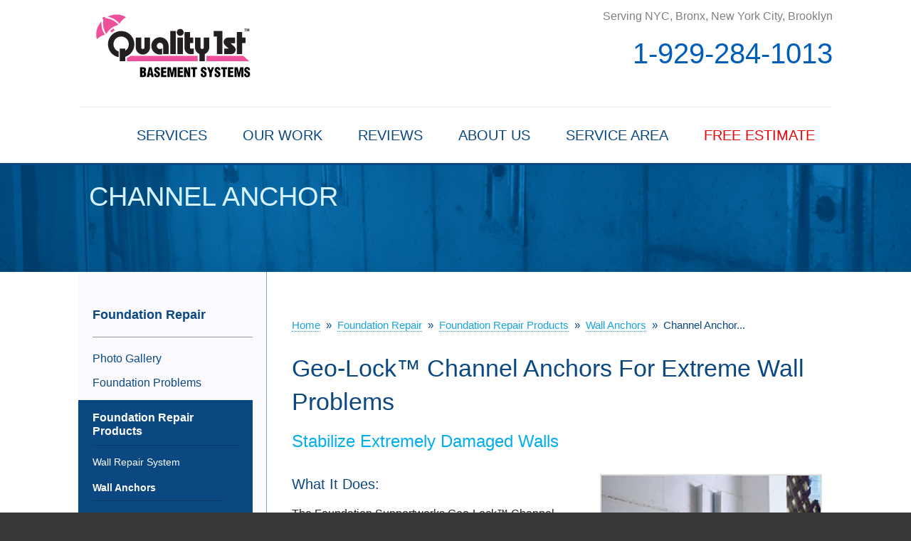

--- FILE ---
content_type: text/html; charset=UTF-8
request_url: https://www.basementwaterproofingnewyork.com/foundation-repair/foundation-repair-products/wall-anchors/channel-anchor.html
body_size: 12276
content:



<!doctype html>
<html lang="en">
<head>

            <!-- Google Tag Manager -->
            <script>(function(w,d,s,l,i){w[l]=w[l]||[];w[l].push({'gtm.start':
            new Date().getTime(),event:'gtm.js'});var f=d.getElementsByTagName(s)[0],
            j=d.createElement(s),dl=l!='dataLayer'?'&l='+l:'';j.async=true;j.src=
            'https://www.googletagmanager.com/gtm.js?id='+i+dl;f.parentNode.insertBefore(j,f);
            })(window,document,'script','dataLayer','GTM-NQ98G8T');</script>
            <!-- End Google Tag Manager -->
        
<meta charset="utf-8">
<meta name="viewport" content="width=device-width, initial-scale=1">
<title>Channel Wall Anchor System For Collapsing Foundation Walls In Brooklyn, New York City, Bronx, New York</title>
<meta name="description" content="Quality 1st Basement Systems addresses extreme foundation wall failure with our warranted channel anchor system.  Free quotes in Bronx, New York City, Brooklyn.">
<meta name="keywords" content="">
<link rel="icon" href="https://cdn.treehouseinternetgroup.com/cms_images/202/favicon-q1.ico"><meta name="msvalidate.01" content="D1CF2816AA3A80E3A462353DF893C744" />
<link rel="author" href="https://plus.google.com/106585497816290963043/"/>
<link rel="alternate" title="News and Events" href="/feeds.xml" type="application/rss+xml" />
<!-- Fonts and icons -->
<link rel="stylesheet" type="text/css" href="https://maxcdn.bootstrapcdn.com/font-awesome/4.5.0/css/font-awesome.min.css">
<link rel="alternate" title="News and Events" href="/feeds.xml" type="application/rss+xml" />
<script type="text/javascript" src="https://ajax.googleapis.com/ajax/libs/jquery/1.8.1/jquery.min.js"></script>
<script type="text/javascript" src="https://ajax.googleapis.com/ajax/libs/jqueryui/1.9.0/jquery-ui.min.js" defer></script>
<link rel="stylesheet" type="text/css" href="/core/jquery-ui.css" />
<link rel="stylesheet" type="text/css" href="/core/v2/jquery-ui-default.css" />
<link rel="stylesheet" type="text/css" href="https://cdnjs.cloudflare.com/ajax/libs/slick-carousel/1.5.9/slick.css"/>
<script src="/core/js/jquery.thScrollable.js" type="text/javascript" defer></script>

<!-- ColorBox -->
<script type="text/javascript" src="https://a80427d48f9b9f165d8d-c913073b3759fb31d6b728a919676eab.ssl.cf1.rackcdn.com/v3/colorbox/jquery.colorbox-min.js" defer></script>
<link rel="stylesheet" type="text/css" href="https://a80427d48f9b9f165d8d-c913073b3759fb31d6b728a919676eab.ssl.cf1.rackcdn.com/v3/colorbox/colorbox.css" />
<!--End ColorBox-->
<link rel="stylesheet" type="text/css" href="https://a80427d48f9b9f165d8d-c913073b3759fb31d6b728a919676eab.ssl.cf1.rackcdn.com/v3/min/toolbox.min.css?v=4" />
<link rel="stylesheet" type="text/css" href="https://a80427d48f9b9f165d8d-c913073b3759fb31d6b728a919676eab.ssl.cf1.rackcdn.com/v3/min/inline-widgets.min.css?v=2" />
<link rel="stylesheet" type="text/css" href="https://a80427d48f9b9f165d8d-c913073b3759fb31d6b728a919676eab.ssl.cf1.rackcdn.com/v3/min/sidebar-widgets.min.css " />
<link rel="stylesheet" type="text/css" href="https://a80427d48f9b9f165d8d-c913073b3759fb31d6b728a919676eab.ssl.cf1.rackcdn.com/v3/min/modules-min.css" />
<link rel="stylesheet" type="text/css" href="https://a80427d48f9b9f165d8d-c913073b3759fb31d6b728a919676eab.ssl.cf1.rackcdn.com/v3/min/template.min.css" />
<link rel="stylesheet" href="/core/v3/foundation.min.css">
<!--Mobile Overrides -->
<link rel="stylesheet" media="screen and (max-width: 960px)" href="https://a80427d48f9b9f165d8d-c913073b3759fb31d6b728a919676eab.ssl.cf1.rackcdn.com/v3/min/mobile-min.css" />
<link rel="stylesheet" href="https://a80427d48f9b9f165d8d-c913073b3759fb31d6b728a919676eab.ssl.cf1.rackcdn.com/v3/min/nav.min.css" />

<link rel="stylesheet" type="text/css" href="https://b388022801b3244fdbae-c913073b3759fb31d6b728a919676eab.ssl.cf1.rackcdn.com/v2/color/gray-colorscheme-min.css">
<link rel="stylesheet" type="text/css" href="https://b388022801b3244fdbae-c913073b3759fb31d6b728a919676eab.ssl.cf1.rackcdn.com/v2/color/buttons/gray/button-blue-min.css">


<link rel="stylesheet" type="text/css" href="/inc/sb-styles.css?v=3">  
<link rel="stylesheet" href="https://cdnjs.cloudflare.com/ajax/libs/font-awesome/4.7.0/css/font-awesome.min.css">

<style>a {color:#008CBA; }</style>
<script type="application/ld+json">{"@context":"https:\/\/schema.org","@type":"HomeAndConstructionBusiness","image":"https:\/\/cdn.treehouseinternetgroup.com\/img\/logos\/sites\/og\/202.png","address":{"@type":"PostalAddress","streetAddress":"302A West 12th Street #348","addressLocality":"New York","addressRegion":"NY","postalCode":"10014","addressCountry":"US"},"name":"Quality 1st Basement Systems","telephone":"1-212-381-1080"}</script><link rel="stylesheet" href="https://cdn.treehouseinternetgroup.com/cms_core/css/core_chart.css"><meta property="og:image" content="https://cdn.treehouseinternetgroup.com/img/logos/sites/og/202.png" /><meta property="og:title" content="Channel Anchor" /><meta property="og:site_name" content="Quality 1st Basement Systems - New York City" /><meta property="og:url" content="https://www.basementwaterproofingnewyork.com/foundation-repair/foundation-repair-products/wall-anchors/channel-anchor.html" /><meta property="og:description" content="Basement waterproofing contractor servicing Bronx, Brooklyn, Manhattan, Queens and Staten Island in New York City. We offer FREE estimates." /><meta property="og:type" content="website" />
<link rel="canonical" href="https://www.basementwaterproofingnewyork.com/foundation-repair/foundation-repair-products/wall-anchors/channel-anchor.html">
			<script type="text/javascript">
			<!--
			(
				function()
				{
					var jstrack = document.createElement("script");
					jstrack.type = "text/javascript";
					jstrack.async = true;
					jstrack.src = "https://www.basementwaterproofingnewyork.com/tracking.js?sid=1057396939&id=1947790265&c=209abd5788865d4af252741f1fc3541c&width=" + screen.width + "&height=" + screen.height;
					var s = document.getElementsByTagName("script")[0];
					s.parentNode.insertBefore(jstrack, s);
				}
			)();
			//-->
			</script>
		</head>
<body>

            <!-- Google Tag Manager (noscript) -->
            <noscript><iframe src="https://www.googletagmanager.com/ns.html?id=GTM-NQ98G8T"
            height="0" width="0" style="display:none;visibility:hidden"></iframe></noscript>
            <!-- End Google Tag Manager (noscript) -->
        
<div id="homepage-template 202">
<div class="container" id="header">
  <div class="row collapse">
    <div class="large-4 columns" id="logo"> <a href="/"><img src="https://cdn.treehouseinternetgroup.com/cms_images/202/Q1BS_Logo.svg" alt="Quality 1st Basement Systems" title="Quality 1st Basement Systems" border="0"></a> <p class="header-service-area show-for-medium-down" onclick="location.href='/service-area.html';" style="cursor:pointer;">Serving NYC, Bronx, New York City, Brooklyn</p>
</div>
    <div class="large-8 columns" id="phone">
            <p class="header-service-area show-for-large-up" onclick="location.href='/service-area.html';" style="cursor:pointer;">Serving NYC, Bronx, New York City, Brooklyn</p>
        <a href="/free-estimate.html" class="phone_link">
                  <span id="numberassigned_1" class="mongoose_phone">1-929-284-1013</span> </a> </div>
  </div>
</div>

<!---------- TOP NAV ------------------------------->

        <div class="container" id="nav-bar">
    <div class="row collapse">
        <div class="columns top-nav contain-to-grid sticky">
            <div class="logo-phone-stick show-for-large-up"><span><a href="tel:1-929-284-1013" class="phone_link"><span id="numberassigned_2" class="mongoose_phone">1-929-284-1013</span></a></span></div>
            <nav class="top-bar" data-topbar role="navigation" data-options="sticky_on: [medium,large]">
                <ul class="title-area">
                    <!-- Title Area -->
                    <li class="name"></li>
                    <!-- Remove the class "menu-icon" to get rid of menu icon. Take out "Menu" to just have icon alone -->
                    <li class="toggle-topbar menu-icon"><a href="#"><span>Menu</span></a></li>
                </ul>
                <section class="top-bar-section">
                        <!-- Right Nav Section -->
                        <ul class="right" id="top-nav-list">
                            <li class="has-dropdown ">
    <a href="#"  >Services</a>
    <ul class="dropdown m-menu ">
        <li>
            <div class="row">
                <div class="columns">
                    <ul class="m-menu-ul ">
                        <li class="">
    <a href="https://www.basementwaterproofingnewyork.com/basement-waterproofing-staten-island.html"  >Basement Waterproofing</a>
    <ul><li><a href="https://www.basementwaterproofingnewyork.com/basement-waterproofing-staten-island/basement-flooding.html"  >Basement Flooding</a></li><li><a href="https://www.basementwaterproofingnewyork.com/basement-waterproofing-staten-island/keep-the-basement-dry.html"  >Keep The Basement Dry</a></li><li><a href="https://www.basementwaterproofingnewyork.com/basement-waterproofing-staten-island/french-drain.html"  >Patented Drain Systems</a></li><li><a href="https://www.basementwaterproofingnewyork.com/basement-waterproofing-staten-island/basement-crack-repair.html"  >Basement Crack Repair</a></li></ul>
</li><li class="">
    <a href="https://www.basementwaterproofingnewyork.com/crawl-space-repair.html"  >Crawl Space Repair</a>
    <ul><li><a href="https://www.basementwaterproofingnewyork.com/crawl-space-repair/crawl-space-problems.html"  >Crawl Space Problems</a></li><li><a href="https://www.basementwaterproofingnewyork.com/crawl-space-repair/crawl-space-repair-solutions.html"  >Crawl Space Repair Solutions</a></li></ul>
</li><li class="">
    <a href="https://www.basementwaterproofingnewyork.com/insulation.html"  >Insulation</a>
    <ul></ul>
</li><li class="">
    <a href="https://www.basementwaterproofingnewyork.com/sump-pump.html"  >Sump Pumps</a>
    <ul><li><a href="https://www.basementwaterproofingnewyork.com/sump-pump/system.html"  >Our Sump Pump Systems</a></li><li><a href="https://www.basementwaterproofingnewyork.com/sump-pump/sump-pump-install.html"  >Installation Steps</a></li><li><a href="https://www.basementwaterproofingnewyork.com/sump-pump/repair-maintenance.html"  >Repair & Maintenance</a></li></ul>
</li><li class="">
    <a href="https://www.basementwaterproofingnewyork.com/foundation-repair.html"  >Foundation Repair</a>
    <ul><li><a href="https://www.basementwaterproofingnewyork.com/foundation-repair/foundation-problems.html"  >Foundation Problems</a></li><li><a href="https://www.basementwaterproofingnewyork.com/foundation-repair/foundation-repair-products.html"  >Foundation Repair Products</a></li><li><a href="https://www.basementwaterproofingnewyork.com/foundation-repair/foundation-services.html"  >Foundation Services</a></li></ul>
</li><li class="">
    <a href="https://www.basementwaterproofingnewyork.com/residential-concrete-lifting.html"  >Residential Concrete Lifting</a>
    <ul><li><a href="https://www.basementwaterproofingnewyork.com/residential-concrete-lifting/sinking-outdoor-concrete.html"  >Sinking Outdoor Concrete</a></li><li><a href="https://www.basementwaterproofingnewyork.com/residential-concrete-lifting/mud-jacking.html"  >Mud Jacking</a></li><li><a href="https://www.basementwaterproofingnewyork.com/residential-concrete-lifting/polylevel.html"  >PolyLevel</a></li><li><a href="https://www.basementwaterproofingnewyork.com/residential-concrete-lifting/pool-deck-repair.html"  >Pool Deck Repair</a></li></ul>
</li><li class="">
    <a href="https://www.basementwaterproofingnewyork.com/commercial-concrete-leveling.html"  >Commercial Concrete Leveling</a>
    <ul></ul>
</li>
                    </ul>
                </div>
            </div>
        </li>
    </ul>
</li><li class="has-dropdown ">
    <a href="#"  >Our Work</a>
    <ul class="dropdown m-menu short">
        <li>
            <div class="row">
                <div class="columns">
                    <ul class="m-menu-ul short">
                        <li class="">
    <a href="https://www.basementwaterproofingnewyork.com/about-us/photo-gallery.html"  >Photo Gallery</a>
    <ul></ul>
</li><li class="">
    <a href="https://www.basementwaterproofingnewyork.com/about-us/testimonials.html"  >Testimonials</a>
    <ul></ul>
</li><li class="">
    <a href="https://www.basementwaterproofingnewyork.com/about-us/before-after.html"  >Before & After</a>
    <ul></ul>
</li><li class="">
    <a href="https://www.basementwaterproofingnewyork.com/about-us/reviews.html"  >Reviews</a>
    <ul></ul>
</li><li class="">
    <a href="https://www.basementwaterproofingnewyork.com/about-us/case-studies.html"  >Case Studies</a>
    <ul></ul>
</li><li class="">
    <a href="https://www.basementwaterproofingnewyork.com/about-us/videos.html"  >Videos</a>
    <ul></ul>
</li>
                    </ul>
                </div>
            </div>
        </li>
    </ul>
</li><li class="" style="cursor:pointer;"><a href="https://www.basementwaterproofingnewyork.com/about-us/reviews.html" [[rel]] [[target]]>Reviews</a></li><li class="has-dropdown ">
    <a href="https://www.basementwaterproofingnewyork.com/about-us.html"  >About Us</a>
    <ul class="dropdown m-menu short">
        <li>
            <div class="row">
                <div class="columns">
                    <ul class="m-menu-ul short">
                        <li class="">
    <a href="https://www.basementwaterproofingnewyork.com/about-us/affiliations.html"  >Affiliations</a>
    <ul></ul>
</li><li class="">
    <a href="https://www.basementwaterproofingnewyork.com/about-us/meet-the-team.html"  >Meet the Team</a>
    <ul></ul>
</li>
                    </ul>
                </div>
            </div>
        </li>
    </ul>
</li><li class="" style="cursor:pointer;"><a href="https://www.basementwaterproofingnewyork.com/service-area.html"  >Service Area</a></li><li class="quote" style="cursor:pointer;"><a href="https://www.basementwaterproofingnewyork.com/free-estimate.html"  >Free Estimate</a></li>
                        </ul>
                </section>
            </nav><!-- END Nav -->
        </div>
    </div>
</div>
<!--------- END TOP NAV ---------------------------->

<!-- Service Area / Phone / Quote -->
<div class="row" id="fixed-contact">
    <div class="columns area-btn">
    <a href="/service-area.html">
        <i class="fa fa-map-marker" aria-hidden="true"></i>
        <span>Service Area</span>
    </a>
    </div>
    <div class="columns phone-btn">
    <a title="Quality 1st Basement Systems" href="tel:1-929-284-1013">
        <i class="fa fa-phone" aria-hidden="true"></i>
    </a>
    </div>
    <div class="columns quote-btn">
    <a href="/free-estimate.html">
        <i class="fa fa-file-text" aria-hidden="true"></i>
        <span>Free Quote</span>
    </a>
    </div>
</div>


    <div class="container" id="silo-header">
      <div class="row">
        <div class="medium-10 large-7 medium-centered large-uncentered columns" id="subnav"> <span class="page-title">Channel Anchor</span></div>
      </div>
            <div class="silo-bg foundation"></div>
          </div>
    <!-- end #silo-header -->

    <div class="container" id="page-wrap">
    <div class="row">
      <div class="medium-9 medium-push-3 columns body" id="content-wrap">
<div id="bread_crumbs" itemscope="" itemtype="https://schema.org/BreadcrumbList"><span itemprop="itemListElement" itemscope itemtype="https://schema.org/ListItem"><a href="/" itemprop="item"><span itemprop="name">Home</span></a><meta itemprop="position" content="1" /></span><span class="separator">&raquo;</span><span itemprop="itemListElement" itemscope itemtype="https://schema.org/ListItem"><a href="https://www.basementwaterproofingnewyork.com/foundation-repair.html" itemprop="item"><span itemprop="name">Foundation Repair</span></a><meta itemprop="position" content="2" /></span><span class="separator">&raquo;</span><span itemprop="itemListElement" itemscope itemtype="https://schema.org/ListItem"><a href="https://www.basementwaterproofingnewyork.com/foundation-repair/foundation-repair-products.html" itemprop="item"><span itemprop="name">Foundation Repair Products</span></a><meta itemprop="position" content="3" /></span><span class="separator">&raquo;</span><span itemprop="itemListElement" itemscope itemtype="https://schema.org/ListItem"><a href="https://www.basementwaterproofingnewyork.com/foundation-repair/foundation-repair-products/wall-anchors.html" itemprop="item"><span itemprop="name">Wall Anchors</span></a><meta itemprop="position" content="4" /></span><span class="separator">&raquo;</span><span itemprop="itemListElement" itemscope itemtype="https://schema.org/ListItem"><span class="bread_crumb_active" itemprop="name">Channel Anchor...</span><meta itemprop="position" content="5" /></span></div>
                <div id="content_helper" style="display:none;"></div><h1>Geo-Lock&trade; Channel Anchors For Extreme Wall Problems</h1>
<h2 class="byline">Stabilize Extremely Damaged Walls</h2>
<p><a class="lightbox right border" title="A foundation wall channel anchor installation" href="https://cdn.treehouseinternetgroup.com/core/images/foundation-repair/foundation-repair-products/wall-anchors/channel-anchors/wall-channel-anchors-lg.jpg" rel="drain"><img class="border" src="https://cdn.treehouseinternetgroup.com/core/images/foundation-repair/foundation-repair-products/wall-anchors/channel-anchors/wall-channel-anchors-thm.jpg" alt="Graphic render of an installed foundation wall anchor system" width="310" height="417" /></a></p>
<h3>What It Does:</h3>
<p>The Foundation Supportworks <strong>Geo-Lock&trade; Channel Anchor System</strong> permanently stabilizes and repairs bowing or tilting foundation walls -- without the cost and disruption of total foundation replacement.</p>
<p>Our system includes <span class="tip" title="In this case, our steel has been hot-dipped galvanized, or triple-coated, in zinc per ASTM #A123">galvanized steel</span> earth anchors, which embed in stable soil outside your foundation walls. When the installation is complete, all inward movement is halted, and there is an opportunity for a long-term straightening of your <strong>foundation walls</strong>.</p>
<h3>Technical Features</h3>
<ul class="arrows">
<li>Year-Round Installation</li>
<li>Warrantied for 25 Years</li>
<li>Most Jobs Completed in One Day</li>
<li>Opportunity to Straighten Wall Over Time</li>
</ul>
<div class="quotebox">
<div class="title">Get a FREE Quote!</div>
<a class="right button" href="https://www.basementwaterproofingnewyork.com/free-estimate.html">Schedule A Free Estimate</a>
<p>If your foundation walls are buckling severely, this is just what you need! Call us for a <a href="https://www.basementwaterproofingnewyork.com/free-estimate.html">free basement wall repair quote</a> today!</p>
<p>We serve <em>Brooklyn, New York City, Bronx,</em> and many nearby areas in New York.</p>
</div>
<h2>Installing The Channel Anchor System</h2>
<p><strong>GeoLock&reg; Channel Anchors</strong> are a versatile, effective system that can stabilize walls that are bowing, tipping, pushing in at the bottom, tilting in at the top, or showing similar signs of failure. They are installed with minimal disturbance to your lawn and landscaping, often in a day's time or less.</p>
<p>To install your channel anchor system, our <a href="/">foundation repair experts</a> will follow these seven steps:</p>
<div class="bg clear sectionhighlight"><a class="right lightbox" title="Auguring a hole in the earth" href="https://cdn.treehouseinternetgroup.com/core/images/foundation-repair/foundation-repair-products/wall-anchors/channel-anchors/augur-earth-anchor-lg.jpg" rel="channel-system"><img class="border" src="https://cdn.treehouseinternetgroup.com/core/images/foundation-repair/foundation-repair-products/wall-anchors/channel-anchors/augur-earth-anchor-thm.jpg" alt="Auguring a hole in the earth for a foundation wall repair system in Elmhurst" width="200px" height="150px;" /></a>
<h2 class="sub1"><strong>Boring Holes For Earth Anchors</strong></h2>
<p>Before your <strong>foundation channel anchors</strong> are scheduled to be installed, one of our in-house foundation experts will inspect your problem and map out where each anchor will be placed. When the contractors arrive, their written proposal will show each anchor location.</p>
<p>At each earth anchor location, a section of sod is carefully removed and placed aside to be returned later. Then a plastic sheet is laid down, and the hole is made with a power auger.</p>
<hr class="gray-hr" /><a class="right lightbox" title="Coring a small hole in the foundation wall." href="https://cdn.treehouseinternetgroup.com/core/images/foundation-repair/foundation-repair-products/wall-anchors/channel-anchors/foundation-wall-prepare-lg.jpg" rel="channel-system"><img class="border" src="https://cdn.treehouseinternetgroup.com/core/images/foundation-repair/foundation-repair-products/wall-anchors/channel-anchors/foundation-wall-prepare-thm.jpg" alt="Coring a 1 inch hole in a basement wall to allow for the earth channel anchor rod to pass through." width="200px" height="150px;" /></a>
<h2 class="sub2"><strong>Preparing The Foundation Wall</strong></h2>
<p>After earth anchor holes have been made, a professional foundation contractor will drill small holes through your foundation wall that correspond to earth anchor locations. Then steel anchor rods will be driven through the holes, extending all the way to the earth anchor holes.</p>
<p>The holes in the foundation are each just 1" in diameter. This is much smaller than the large holes and/or sections of concrete block that must be removed for other wall repair techniques.</p>
<hr class="gray-hr" /><a class="right lightbox" title="Attaching the foundation earth anchor." href="https://cdn.treehouseinternetgroup.com/core/images/foundation-repair/foundation-repair-products/wall-anchors/channel-anchors/install-wall-anchor-system-lg.jpg" rel="channel-system"><img class="border" src="https://cdn.treehouseinternetgroup.com/core/images/foundation-repair/foundation-repair-products/wall-anchors/channel-anchors/install-wall-anchor-system-thm.jpg" alt="Fastening an earth anchor for a severely bowing wall in Queens." width="200px" height="150px;" /></a>
<h2 class="sub3"><strong>Joining Rods To Earth Anchors</strong></h2>
<p>The threaded end of each steel rod extends through a hole in the center of its earth anchor. Then a nut is screwed to the rod to keep the two parts permanently attached. The anchor-and-rod assemblies are buried in their holes, and earth is carefully replaced and compacted to lock anchors in place.</p>
<p>Each of our <strong>Geo-Lock&trade; Channel Anchors</strong> includes a 25-year manufacturer's warrant, as well as our own in-house quality and performance warranty.</p>
<hr class="gray-hr" /><a class="right lightbox" title="Mounting the wall plate" href="https://cdn.treehouseinternetgroup.com/core/images/foundation-repair/foundation-repair-products/wall-anchors/channel-anchors/install-wall-anchor-channel-lg.jpg" rel="channel-system"><img class="border" src="https://cdn.treehouseinternetgroup.com/core/images/foundation-repair/foundation-repair-products/wall-anchors/channel-anchors/install-wall-anchor-channel-thm.jpg" alt="Mounting a foundation wall channel anchor in Astoria." width="200px" height="150px;" /></a>
<h2 class="sub4"><strong>Mounting The Channel Anchor</strong></h2>
<p>After fastening the earth anchor outside, your contractor will mount the <strong>steel channel anchor</strong> to the inside surface of your foundation wall, fitting each channel anchor over a steel rod.</p>
<p>Unlike uncoated systems that can corrode and rust over time, each Geo-Lock&trade; Channel has a rust-resistant zinc coating. This keeps them looking neat and clean in your basement for decades to come.</p>
<hr class="gray-hr" /><a class="right lightbox" title="Mounting the wall plate" href="https://cdn.treehouseinternetgroup.com/core/images/foundation-repair/foundation-repair-products/wall-anchors/channel-anchors/wall-anchor-channel-floor-install-lg.jpg" rel="channel-system"><img class="border" src="https://cdn.treehouseinternetgroup.com/core/images/foundation-repair/foundation-repair-products/wall-anchors/channel-anchors/wall-anchor-channel-floor-install-thm.jpg" alt="Mounting a foundation channel anchor installation to the floor in Astoria." width="200px" height="150px;" /></a>
<h2 class="sub5"><strong>Securing The Channel Anchors To The Floor</strong></h2>
<p>Each <strong>channel anchor</strong> extends down vertically to the concrete slab floor,</p>
<p>The contractor will now fix each channel anchor's position on the floor by bolting a strong steel bracket to the floor with a pair of heavy-duty bolts.</p>
<p>Tightening the nut on the steel rod that extends through each channel anchor stabilizes the foundation, preventing further bowing or tilting.</p>
<hr class="gray-hr" /><a class="right lightbox" title="Restoring the Landscaping" href="https://cdn.treehouseinternetgroup.com/core/images/foundation-repair/foundation-repair-products/wall-anchors/channel-anchors/restore-landscaping-foundation-anchor-lg.jpg" rel="channel-system"><img class="border" src="https://cdn.treehouseinternetgroup.com/core/images/foundation-repair/foundation-repair-products/wall-anchors/channel-anchors/restore-landscaping-foundation-anchor-thm.jpg" alt="Restoring the landscaping by replacing removed lawn sections for a Flushing home." width="200px" height="150px;" /></a>
<h2 class="sub6"><strong>Restoring The Landscaping</strong></h2>
<p>At Quality 1st Basement Systems, we take great care in leaving each job clean, neat, and free of any damage to your existing landscaping.</p>
<p>During our cleanup process, all dirt excavated during Step 1 will be returned to the hole. Workers will thoroughly tamp down the fill in each hole to avoid future soil settlement issues.</p>
<p>Finally, the sod will be carefully replaced at each hole location, then raked and tamped to blend seamlessly with surrounding grass.</p>
<hr class="gray-hr" />
<p><a class="right lightbox" title="Tightening the wall anchor" href="https://cdn.treehouseinternetgroup.com/core/images/foundation-repair/foundation-repair-products/wall-anchors/channel-anchors/foundation-wall-channel-anchor-tighten-lg.jpg" rel="channel-system"><img class="border" src="https://cdn.treehouseinternetgroup.com/core/images/foundation-repair/foundation-repair-products/wall-anchors/channel-anchors/foundation-wall-channel-anchor-tighten-thm.jpg" alt="Straightening a severely bowing foundation wall that has been repaired with channel anchors in a Staten Island home." width="200px" height="150px;" /></a></p>
<h2 class="sub7"><strong>Tightening Wall Anchors</strong></h2>
<p>One thing that makes the Geo-Lock&trade; system so powerful is the fact that it not only stops your walls from moving inwards -- it also provides the opportunity to straighten your foundation walls over time.</p>
<p>As your walls are returned to their original position, your home's value and appearance will improve -- making your home much more appealing for both you and for prospective home buyers.</p>
</div>
<p>More about <a href="https://www.basementwaterproofingnewyork.com/foundation-repair/foundation-problems/bowing-walls.html" rel="nofollow">Foundation Wall Repair</a>.</p>
<h2>When To Use Foundation Wall Anchors</h2>
<p>Both Geo-Lock&trade; Channel Anchors and Geo-Lock&trade; Wall Anchors are designed to repair bowed, buckled and tilting foundation walls. This proven repair technique is faster, less disruptive and much more affordable than foundation wall replacement.</p>
<p>In order for a <strong>wall channel anchor system</strong> to be considered as a viable foundation wall repair option, you will need access to several feet of space outside of your home's foundation.</p>
<p>In areas where homes are very close to each other and this is not possible, <a href="https://www.basementwaterproofingnewyork.com/foundation-repair/foundation-repair-products/wall-anchors.html" rel="nofollow">wall anchors</a> may not be possible. In cases such as this, we will advise you on other available options for foundation repair.</p>
<!-- Chart -->
<p><div id="pier-systems">
  <h3 class="center">Wall Anchor Application Chart</h3>
  <div class="pier-systems-item">
    <h4>Geo-Lock&trade; Wall Anchors</h4>
    <ul>
      <li>Installation Usually Completed In One Day</li>
      <li>Does Not Have Problems With Leaking</li>
      <li>Does Not Rely On Floor System For Support</li>
      <li>Stabilizes Walls That Are Bowling In At The Center Of The Wall</li>
      <li>Will Keep The Wall From Tipping/Leaning In At The Top Of The Wall</li>
      <li>Will Keep The Wall From Sliding In At The Bottom</li>
      <li>Limited Disturbance To Lawn & Landscaping</li>
      <li>Can Straighten Wall Over Time Without Excavating</li>
      <li>Can Be Installed When Interior Access Is Limited</li>
      <li>Can Easily Avoid Obstuctions On Basement Walls Such As Pipes, Wires, And Plumbing Lines</li>
    </ul>
  </div>
  <div class="pier-systems-item">
    <h4>Helical Anchors</h4>
    <ul>
        <li>Does Not Rely On Floor System For Support</li>
        <li>Stabilizes Walls That Are Bowling In At The Center Of The Wall</li>
        <li>Will Keep The Wall From Tipping/Leaning In At The Top Of The Wall</li>
        <li>Will Keep The Wall From Sliding In At The Bottom</li>
        <li>Limited Disturbance To Lawn & Landscaping</li>
        <li>Can Straighten Wall Over Time Without Excavating</li>
        <li>Can Easily Avoid Obstuctions On Basement Walls Such As Pipes, Wires, And Plumbing Lines</li>
    </ul>
  </div>
  <div class="pier-systems-item">
    <h4>I-Beams</h4>
    <ul>
        <li>Installation Usually Completed In One Day</li>
        <li>Does Not Have Problems With Leaking</li>
        <li>Stabilizes Walls That Are Bowling In At The Center Of The Wall</li>
        <li>Will Keep The Wall From Tipping/Leaning In At The Top Of The Wall</li>
        <li>Will Keep The Wall From Sliding In At The Bottom</li>
        <li>Limited Disturbance To Lawn & Landscaping</li>
        <li>Can Be Installed In Areas With Close Property Lines</li>
        <li>Can Be Installed When Interior Access Is Limited</li>
    </ul>
  </div>
  <div class="pier-systems-item">
    <h4>Carbon Fiber Strips</h4>
    <ul>
      <li>Installation Usually Completed In One Day</li>
      <li>Does Not Have Problems With Leaking</li>
      <li>Stabilizes Walls That Are Bowling In At The Center Of The Wall</li>
      <li>Limited Disturbance To Lawn & Landscaping</li>
      <li>Can Be Installed In Areas With Close Property Lines</li>
      <li>Can Be Installed When Interior Access Is Limited</li>
    </ul>
  </div>
  <div class="pier-systems-item">
    <h4>Removal & Replacement</h4>
    <ul>
      <li>Does Not Have Problems With Leaking</li>
      <li>Does Not Rely On Floor System For Support</li>
      <li>Can Be Installed In Areas With Close Property Lines</li>
    </ul>
  </div>
</div></p>
<h2>We're Local Foundation Repair Contractors!</h2>
<p>At Quality 1st Basement Systems we specialize in fixing foundation issues of all types, including problems related to <strong>severely bowing, buckling basement walls</strong>. Our <a href="https://www.basementwaterproofingnewyork.com/foundation-repair/foundation-repair-products.html">foundation repair products</a> include written warranties on both the products and our services for you.</p>
<p>If you would like a free, no-obligation, written <a href="https://www.basementwaterproofingnewyork.com/free-estimate.html">foundation wall repair quote</a>, we're the contractors for you! Call or e-mail us today to schedule an on-site appointment!</p>
<p>We proudly serve <em>Bronx, New York City, Brooklyn,</em> and many other parts of New York.</p>
<p>
		<div class="product-gallery">
			<hr class="dottedhr"/>
				<h3>Browse Our Foundation Repair Products: </h3>
				<div class="expandable_gallery"> 
					<div class="items" id="items">
	
				<a href="/foundation-repair/foundation-repair-products/wall-anchors/wall-anchor-system.html" title="Wall Anchors Repair Bowing, Buckling Walls By Bracing The Walls With Outside Soils" rel="nofollow">
					<img src="/core/images/foundation-repair/products/product-gallery/gallery-wall-anchors.jpg" alt="Wall Anchors in Brooklyn, New York City, Bronx"/>
					<span>Wall Anchor Repair System</span>
				</a>
			
				<a href="/foundation-repair/foundation-repair-products/wall-repair-system.html" title="The PowerBrace Repairs Bowing, Buckling Walls From The Inside" rel="nofollow">
					<img src="/core/images/foundation-repair/products/product-gallery/gallery-i-beams.jpg" alt="PowerBrace Wall Repair in New York City, Brooklyn, Bronx"/>
					<span>PowerBrace Wall Repair System</span>
				</a>
			
				<a href="/foundation-repair/foundation-repair-products/wall-anchors/channel-anchor.html" title="Channel Anchors Repair Bowing, Buckling Walls By Bracing The Walls With Outside Soils, While Stopping Inward Sliding By Bolting The Channel Anchor To The Floor" rel="nofollow">
					<img src="/core/images/foundation-repair/products/product-gallery/gallery-channel-anchor.jpg" alt="Channel Anchor Bronx, New York City, Brooklyn"/>
					<span>Channel Anchor Wall Repair</span>
				</a>
			
				<a href="/foundation-repair/foundation-repair-products/wall-anchors/street-creep-system.html" title="Street Creep Repair For Foundations Damaged As The Driveway Pushes Into The Home" rel="nofollow">
					<img src="/core/images/foundation-repair/products/product-gallery/gallery-street-creep-repair.jpg" alt="Street Creep Repair in Brooklyn, Bronx, New York City"/>
					<span>Street Creep Wall Repair System</span>
				</a>
			
				<a href="/foundation-repair/foundation-repair-products/wall-anchors/wall-anchor-covers.html" title="Wall Anchor Covers Cover Metal Wall Anchors For A Clean, Professional Look" rel="nofollow">
					<img src="/core/images/foundation-repair/products/product-gallery/gallery-wall-anchor-covers.jpg" alt="Wall Anchor Covers in New York"/>
					<span>Wall Anchor Covers</span>
				</a>
			
				<a href="/foundation-repair/foundation-repair-products/pier-system/helical-piers.html" title="Helical Piers Stabilize And Lift  Sinking Foundations And Other Structures" rel="nofollow">
					<img src="/core/images/foundation-repair/products/product-gallery/gallery-helical-piers.jpg" alt="Helical Piers in New York City, Brooklyn, Bronx"/>
					<span>Helical Piers For Settlement</span>
				</a>
			
				<a href="/foundation-repair/foundation-repair-products/pier-system/push-piers.html" title="Push Piers Stabilize And Lift  Sinking Foundations" rel="nofollow">
					<img src="/core/images/foundation-repair/products/product-gallery/gallery-push-piers.jpg" alt="Push Piers in Brooklyn, Bronx, New York City"/>
					<span>Push Piers For Settlement</span>
				</a>
			
				<a href="/foundation-repair/foundation-repair-products/pier-system/slab-piers.html" title="Slab Piers Stabilize And Lift Sinking Slab Floors" rel="nofollow">
					<img src="/core/images/foundation-repair/products/product-gallery/gallery-slab-piers.jpg" alt="Slab Piers in Brooklyn, New York City, Bronx"/>
					<span>Slab Piers Sinking Floor Repair</span>
				</a>
			
				<a href="/foundation-repair/foundation-repair-products/crawl-space-support-posts.html" title="Our Crawl Space Supports Stabilize And Lift Sinking Crawl Spaces" rel="nofollow">
					<img src="/core/images/foundation-repair/products/product-gallery/gallery-crawl-space-jacks.jpg" alt="Crawl Space Jack Bronx, New York City, Brooklyn"/>
					<span>Crawl Space Support Posts</span>
				</a>
			
					</div>
				<div class="more">
					<a href="#" id="viewmore" onclick="$('#items').toggleClass('items_collapsed', 1000); $('#viewmore').hide(); $('#viewless').show(); return false;">[+] View More Products</a>
					<a href="#" id="viewless" onclick="$('#items').toggleClass('items_collapsed', 1000); $('#viewless').hide(); $('#viewmore').show(); return false;">[-] View Less Products</a>
				</div>
				<span class="clear"> </span>
			</div>
		</div>
		<script>
			$(document).ready(
				function()
				{
					$('#items').toggleClass('items_collapsed', 1000);
				}
			);
		</script>
	</p>
<!-- overlays -->
<div style="display: none;">
<div id="removal" class="popuptext">
<h3>Removal and Replacement Of The Foundation</h3>
<p>Total Foundation Replacement involves excavating the dirt around the home to expose the damaged foundation. Anything around the foundation, including gardens, foliage, patios, etc. must also be removed. That foundation is them removed and replaced.</p>
<p>This is an invasive, expensive, time-consuming process that should only be done as a last resort. If the wall is standing, we can almost always repair it.</p>
<p>More about <a href="https://www.basementwaterproofingnewyork.com/foundation-repair/foundation-services/replace-repair-foundation.html" rel="nofollow">Total Foundation Replacement</a></p>
</div>
<div id="carbon" class="popuptext">
<h3>Carbon Fiber Strips</h3>
<p>Carbon fiber is a very high tensile strength material that's almost impossible to stretch. Because it doesn't stretch, it can be 'glued' to concrete walls to keep them from bending or bowing inwards.</p>
<p>Carbon fiber straps have become a fairly common method for reinforcing basement walls. If installed properly, they can effectively hold the center of the wall in place.</p>
<p>Since carbon fiber straps are not attached to anything but the wall itself, they should NOT be used if your basement walls have started to slide in at the bottom or lean in at the top.</p>
</div>
<div id="ibeams" class="popuptext">
<h3>I-Beam Wall Braces</h3>
<p>Most I-Beam installations begin by standing a beam up against a basement wall. The beam is then connected to the wood floor joists at the top and the concrete floor at the bottom.</p>
<p>If you have rocky soil or there are property line issues, I-Beam systems are a good option for stabilizing bowing, tilting, or inwards-sliding walls. The PowerBrace's patented design takes this one step farther -- with an adjustable design that will also straighten the walls over time.</p>
<p>More about <a href="https://www.basementwaterproofingnewyork.com/foundation-repair/foundation-repair-products/wall-repair-system.html" rel="nofollow">The PowerBrace&trade; I-Beam System</a></p>
</div>
<div id="helical" class="popuptext">
<h3>Helical Wall Anchors</h3>
<p>Helical anchors have been used to stabilize foundations for years -- and they've proven to be quite effective. They are designed like a screw and can be mechanically advanced through the soil with heavy equipment.</p>
<p>To install a helical anchor in the wall one of two things must be done: Either the wall must have a large hole cut in it for each anchor, or the outside of the home will need to be excavated at each anchor point to attach the helical pier section to the rod that will advance the anchor into the earth.</p>
<p>Cutting a hole in the wall will often lead to water issues in the future, while excavating around the foundation is labor-intensive and damaging to landscaping.</p>
</div>
<div id="geolock" class="popuptext">
<h3>Geo-Lock&trade; Wall Anchors</h3>
<p>Wall anchors have been used successfully since the late 1970's to stabilize foundations. These systems consist of heavy-duty galvanized steel earth anchors that are embedded into the soil away from the foundation wall. They are connected to steel plates with galvanized anchoring rods.</p>
<p>Once installed, wall anchors will hold walls in their current position without any further adjustment. Wall anchors can be tightened during dry periods, allowing for improvement and straightening of the wall over time.</p>
<p>More about <a href="https://www.basementwaterproofingnewyork.com/foundation-repair/foundation-repair-products/wall-anchors.html" rel="nofollow">Foundation Wall Anchors</a></p>
</div>
</div><p class="clear page_bottom_estimate_callout">Looking for a price? Get a no cost, no obligation <a href="https://www.basementwaterproofingnewyork.com/free-estimate.html">free estimate</a>.</p>                
                
        </div>
                    <div class="medium-3 medium-pull-9 columns" id="subnav-left">
                    <ul><li><a href="https://www.basementwaterproofingnewyork.com/foundation-repair.html">Foundation Repair</a><ul><li class="first "><a href="https://www.basementwaterproofingnewyork.com/foundation-repair/photo-gallery.html">Photo Gallery</a></li><li class="children "><a href="https://www.basementwaterproofingnewyork.com/foundation-repair/foundation-problems.html">Foundation Problems</a><ul style="display:none"><li class="first "><a href="https://www.basementwaterproofingnewyork.com/foundation-repair/foundation-problems/uneven-floor.html">Uneven Floor</a></li><li class=""><a href="https://www.basementwaterproofingnewyork.com/foundation-repair/foundation-problems/sagging-crawl-space.html">Sagging Crawl Space</a></li><li class=""><a href="https://www.basementwaterproofingnewyork.com/foundation-repair/foundation-problems/foundation-heave.html">Foundation Heave</a></li><li class=""><a href="https://www.basementwaterproofingnewyork.com/foundation-repair/foundation-problems/wall-crack.html">Wall Crack</a></li><li class="children "><a href="https://www.basementwaterproofingnewyork.com/foundation-repair/foundation-problems/settlement-sinking.html">Settlement Sinking</a><ul style="display:none"><li class="first "><a href="https://www.basementwaterproofingnewyork.com/foundation-repair/foundation-problems/settlement-sinking/push-pier-installation.html">Push Pier Installation</a></li><li class=""><a href="https://www.basementwaterproofingnewyork.com/foundation-repair/foundation-problems/settlement-sinking/helical-pier-installation.html">Helical Pier Installation</a></li><li class="last "><a href="https://www.basementwaterproofingnewyork.com/foundation-repair/foundation-problems/settlement-sinking/foundation-soils.html">Foundation Soils</a></li></ul></li><li class=""><a href="https://www.basementwaterproofingnewyork.com/foundation-repair/foundation-problems/tilting-chimney.html">Tilting Chimney</a></li><li class=""><a href="https://www.basementwaterproofingnewyork.com/foundation-repair/foundation-problems/window-door-stuck.html">Stuck Windows & Doors</a></li><li class="children "><a href="https://www.basementwaterproofingnewyork.com/foundation-repair/foundation-problems/bowing-walls.html">Bowing Walls</a><ul style="display:none"><li class="last first "><a href="https://www.basementwaterproofingnewyork.com/foundation-repair/foundation-problems/bowing-walls/expansive-soils.html">Expansive Soils</a></li></ul></li><li class="last "><a href="https://www.basementwaterproofingnewyork.com/foundation-repair/foundation-problems/floor-crack.html">Floor Crack</a></li></ul></li><li class="children expanded ancestor "><a href="https://www.basementwaterproofingnewyork.com/foundation-repair/foundation-repair-products.html">Foundation Repair Products</a><ul><li class="first "><a href="https://www.basementwaterproofingnewyork.com/foundation-repair/foundation-repair-products/wall-repair-system.html">Wall Repair System</a></li><li class="children expanded ancestor "><a href="https://www.basementwaterproofingnewyork.com/foundation-repair/foundation-repair-products/wall-anchors.html">Wall Anchors</a><ul><li class="active first expanded ancestor "><a href="https://www.basementwaterproofingnewyork.com/foundation-repair/foundation-repair-products/wall-anchors/channel-anchor.html">Channel Anchor</a></li><li class=""><a href="https://www.basementwaterproofingnewyork.com/foundation-repair/foundation-repair-products/wall-anchors/wall-anchor-system.html">Wall Anchor System</a></li><li class=""><a href="https://www.basementwaterproofingnewyork.com/foundation-repair/foundation-repair-products/wall-anchors/street-creep-system.html">Street Creep System</a></li><li class="last "><a href="https://www.basementwaterproofingnewyork.com/foundation-repair/foundation-repair-products/wall-anchors/wall-anchor-covers.html">Wall Anchor Covers</a></li></ul></li><li class=""><a href="https://www.basementwaterproofingnewyork.com/foundation-repair/foundation-repair-products/wall-reinforcing-systems.html">Wall Reinforcing Systems</a></li><li class="children "><a href="https://www.basementwaterproofingnewyork.com/foundation-repair/foundation-repair-products/pier-system.html">Pier System</a><ul style="display:none"><li class="first "><a href="https://www.basementwaterproofingnewyork.com/foundation-repair/foundation-repair-products/pier-system/slab-piers.html">Slab Piers</a></li><li class=""><a href="https://www.basementwaterproofingnewyork.com/foundation-repair/foundation-repair-products/pier-system/push-piers.html">Push Piers</a></li><li class="last "><a href="https://www.basementwaterproofingnewyork.com/foundation-repair/foundation-repair-products/pier-system/helical-piers.html">Helical Piers</a></li></ul></li><li class=""><a href="https://www.basementwaterproofingnewyork.com/foundation-repair/foundation-repair-products/helical-deck-piers.html">Helical Deck Piers</a></li><li class="last "><a href="https://www.basementwaterproofingnewyork.com/foundation-repair/foundation-repair-products/crawl-space-support-posts.html">Crawl Space Support Posts</a></li></ul></li><li class="children "><a href="https://www.basementwaterproofingnewyork.com/foundation-repair/foundation-services.html">Foundation Services</a><ul style="display:none"><li class="first "><a href="https://www.basementwaterproofingnewyork.com/foundation-repair/foundation-services/wall-straightening.html">Wall Straightening</a></li><li class=""><a href="https://www.basementwaterproofingnewyork.com/foundation-repair/foundation-services/replace-repair-foundation.html">Replace Repair Foundation</a></li><li class=""><a href="https://www.basementwaterproofingnewyork.com/foundation-repair/foundation-services/foundation-repair-costs.html">Foundation Repair Costs</a></li><li class=""><a href="https://www.basementwaterproofingnewyork.com/foundation-repair/foundation-services/street-creep-repair.html">Street Creep Repair</a></li><li class="last "><a href="https://www.basementwaterproofingnewyork.com/foundation-repair/foundation-services/cellular-concrete-repair.html">Cellular Concrete Repair</a></li></ul></li><li class=""><a href="https://www.basementwaterproofingnewyork.com/foundation-repair/foundation-pictures.html">Foundation Pictures</a></li></ul></li></ul>
                </div>
                <!-- END Silo/SubNav Swap -->
    </div>
</div>

        </div><!-- end #silo-page-wrap -->


    <!-- END Silo/SubNav Swap -->
        <div class="container home" id="service-area">
      <div class="row">
        <div class="large-5 columns">
          <div id="home-city-list">
            <h2>our service area</h2>
            <h3>We serve the following areas</h3>
		<div class="city_scroll_list_container">
			<div class="city_scroll_list_content">	
	<ul class="city_scroll_list"><li>Arverne</li><li><a href="/astoria-ny.html">Astoria</a></li><li><a href="/bayside-ny.html">Bayside</a></li><li>Bellerose</li><li>Breezy Point</li><li><a href="/bronx-ny.html">Bronx</a></li><li><a href="/brooklyn-ny-sump-pump-installation.html">Brooklyn</a></li><li><a href="/cambria_heights-ny.html">Cambria Heights</a></li><li><a href="/college-point-ny.html">College Point</a></li><li><a href="/corona-ny.html">Corona</a></li><li><a href="/east-elmhurst-ny.html">East Elmhurst</a></li><li><a href="/elmhurst-ny.html">Elmhurst</a></li><li><a href="/far-rockaway-ny.html">Far Rockaway</a></li><li><a href="/floral-park-ny.html">Floral Park</a></li><li><a href="/flushing-ny-basement-company.html">Flushing</a></li><li><a href="/forest-hills-ny.html">Forest Hills</a></li><li><a href="/fresh-meadows-ny.html">Fresh Meadows</a></li><li>Glen Oaks</li><li><a href="/hollis-ny.html">Hollis</a></li><li><a href="/howard_beach-nj.html">Howard Beach</a></li><li><a href="/jackson-heights-ny.html">Jackson Heights</a></li><li><a href="/jamaica-ny.html">Jamaica</a></li><li><a href="/kew-gardens-ny.html">Kew Gardens</a></li><li><a href="/little-neck-ny.html">Little Neck</a></li><li>Long Island City</li><li><a href="/maspeth-ny.html">Maspeth</a></li><li>Middle Village</li><li><a href="/new-york-ny.html">New York</a></li><li><a href="/oakland_gardens-nj.html">Oakland Gardens</a></li><li><a href="/ozone-park-ny.html">Ozone Park</a></li><li><a href="/queens-village-ny.html">Queens Village</a></li><li><a href="/rego-park-ny.html">Rego Park</a></li><li><a href="/richmond-hill-ny.html">Richmond Hill</a></li><li><a href="/ridgewood-ny.html">Ridgewood</a></li><li><a href="/rockaway-park-ny.html">Rockaway Park</a></li><li><a href="/rosedale-ny.html">Rosedale</a></li><li><a href="/saint-albans-ny.html">Saint Albans</a></li><li>South Ozone Park</li><li>South Richmond Hill</li><li><a href="/springfield-gardens-ny.html">Springfield Gardens</a></li><li><a href="/staten-island-ny.html">Staten Island</a></li><li><a href="/sunnyside-ny.html">Sunnyside</a></li><li><a href="/whitestone-ny.html">Whitestone</a></li><li><a href="/woodhaven-ny.html">Woodhaven</a></li><li><a href="/woodside-ny.html">Woodside</a></li></ul>
				<span class="city_scroll_list_local_phone">
					Our Locations:<br /><br />
					<span class="footer-address">Quality 1st Basement Systems<br />302A West 12th Street #348<br />New York, NY 10014<br />1-212-381-1080</span>
				</span>
			</div>
			<div class="city_scroll_list_footer">
				<p class="more-assets"><a href="https://www.basementwaterproofingnewyork.com/service-area.html">More Cities</a></p>
			</div>
		</div>
	 </div>
        </div>
        <div class="large-7 columns service-map">
          <div id="gmap-wrap">
    			<div class="gm-style" style="height: 100%; width: 100%; background: url(https://cdn.treehouseinternetgroup.com/uploads/service_area_images/202-service-area-map.jpg) no-repeat center;">
    			</div>
    		</div>
        </div>
      </div>
    </div>
        <div class="container home" id="footer">
      <div class="row" data-equalizer>
        <div class="large-7 large-push-5 columns" data-equalizer-watch>
          <div id="footer-links">

            <!---------- FOOTER LINKS ------------------------------->

            <ul>
	<li class="footer-link services">Services
	<ul>
		<li><a href="https://www.basementwaterproofingnewyork.com/basement-waterproofing-staten-island.html">Basement Waterproofing</a></li><li><a href="https://www.basementwaterproofingnewyork.com/crawl-space-repair.html">Crawl Space Repair</a></li><li><a href="https://www.basementwaterproofingnewyork.com/insulation.html">Insulation</a></li><li><a href="https://www.basementwaterproofingnewyork.com/sump-pump.html">Sump Pumps</a></li><li><a href="https://www.basementwaterproofingnewyork.com/foundation-repair.html">Foundation Repair</a></li><li><a href="https://www.basementwaterproofingnewyork.com/residential-concrete-lifting.html">Residential Concrete Lifting</a></li><li><a href="https://www.basementwaterproofingnewyork.com/commercial-concrete-leveling.html">Commercial Concrete Leveling</a></li><li><a href="https://www.basementwaterproofingnewyork.com/refer.html">Refer</a></li>
	</ul>
</li><li class="footer-link about has-parent-link">Our Company
	<ul>
		<li><a href="https://www.basementwaterproofingnewyork.com/about-us.html">About Us</a></li><li><a href="https://www.basementwaterproofingnewyork.com/about-us/job-opportunities.html">Job Opportunities</a></li><li><a href="https://www.basementwaterproofingnewyork.com/about-us/affiliations.html">Affiliations</a></li><li><a href="https://www.basementwaterproofingnewyork.com/about-us/meet-the-team.html">Meet the Team</a></li><li><a href=""></a></li>
	</ul>
</li><li class="footer-link work">Our Work
	<ul>
		<li><a href="https://www.basementwaterproofingnewyork.com/about-us/photo-gallery.html">Photo Gallery</a></li><li><a href="https://www.basementwaterproofingnewyork.com/about-us/testimonials.html">Testimonials</a></li><li><a href="https://www.basementwaterproofingnewyork.com/about-us/before-after.html">Before & After</a></li><li><a href="https://www.basementwaterproofingnewyork.com/about-us/reviews.html">Reviews</a></li><li><a href="https://www.basementwaterproofingnewyork.com/about-us/case-studies.html">Case Studies</a></li><li><a href="https://www.basementwaterproofingnewyork.com/about-us/videos.html">Videos</a></li>
	</ul>
</li>
</ul>           		<style>
		#social-footer-icons a {
			display: inline-block;
			margin: .125rem;
		}
		#social-footer-icons > a > svg {
			height: 1.5rem;
			width: auto;
			display: block;
			margin: auto;
		}
		</style>
		<div id="social-footer-icons">
			<a href="https://goo.gl/maps/es4GkGaN4LA2" target="_blank" rel="noopener" title="Google Maps"><svg id="icon-google" role="presentation" xmlns="http://www.w3.org/2000/svg" width="24" height="24" viewBox="0 0 20 20"><path fill="currentColor" fill-rule="evenodd" d="M17.6 8.5h-7.5v3h4.4c-.4 2.1-2.3 3.5-4.4 3.4c-2.6-.1-4.6-2.1-4.7-4.7c-.1-2.7 2-5 4.7-5.1c1.1 0 2.2.4 3.1 1.2l2.3-2.2C14.1 2.7 12.1 2 10.2 2c-4.4 0-8 3.6-8 8s3.6 8 8 8c4.6 0 7.7-3.2 7.7-7.8c-.1-.6-.1-1.1-.3-1.7z" clip-rule="evenodd"/></svg></a>		</div>
	


            <!--------- END FOOTER LINKS ---------------------------->

          </div>
        </div>
        <div class="large-5 large-pull-7 columns" data-equalizer-watch>
          <div id="footer-contact"> <a href="/free-estimate.html" id="footer-btn">get a free quote</a>
            <p class="footer-phone">Or call us at <span><a href="tel:1-929-284-1013" class="phone_link"><span id="numberassigned_3" class="mongoose_phone">1-929-284-1013</span></a> <strong>Bronx:</strong> (347) 946-6603 <br>
              <strong> Queens:</strong> (929) 387-4999<br>
              <strong>Brooklyn:</strong> (347) 392-3901<br>
              <strong>Staten Island:</strong> (718) 362-3495<br>
              </span>

            <p>NJ 13VH0183300 NY 1274423 PA 080144</p>
            </p>
            <p class="footer-disclaimer"></p>
            <p class="footer-address"><span class="footer-address">Quality 1st Basement Systems<br />302A West 12th Street #348<br />New York, NY 10014</span><br>
              <span id="numberassigned_4" class="mongoose_phone">1-929-284-1013</span> <br/> </a> <a class="phone_link" href=tel:1-212-381-1080>1-212-381-1080</a></p>
          </div>
        </div>
      </div>
    </div>
  </div>
      <div class="footer-marquee">
        <p>&copy; 2026 Quality 1st Basement Systems | <a href="/privacy-policy.html">Privacy Policy</a> | <a href="/terms-of-use.html">Terms of Use</a> | <a href="/sitemap.html">Sitemap</a></p>
    </div>
  <a id="scrollToTop"><i class="fa fa-arrow-up" aria-hidden="true"></i>Top</a> </div>
<script src="https://cdnjs.cloudflare.com/ajax/libs/foundation/5.5.2/js/foundation.min.js"></script> 
<script src="https://a80427d48f9b9f165d8d-c913073b3759fb31d6b728a919676eab.ssl.cf1.rackcdn.com/v3/template.js"></script> 
<script type="text/javascript" src="https://cdnjs.cloudflare.com/ajax/libs/slick-carousel/1.5.9/slick.min.js"></script> 
<script type="text/javascript" src="https://cdn.treehouseinternetgroup.com/cms_core/assets/js/contact-zip-lookup.js"></script>
<script>
                             $('#main-slide').slick({
                                                        autoplay: true,
                                                        arrows: true,
                                                        infinite: true,
                                                        speed: 500,
                                                        fade: true,
                                                        cssEase: 'linear',
                                                        responsive: [
                                                            {
                                                              breakpoint: 640,
                                                              settings: {
                                                                arrows: false
                                                              }
                                                            }
                                                        ]
                                                    });
                            </script>


</body>
</html>

--- FILE ---
content_type: text/css;charset=UTF-8
request_url: https://www.basementwaterproofingnewyork.com/inc/sb-styles.css?v=3
body_size: 9277
content:



/**------------------------------------------- Structure Styles -------------------------------------------**/body {background-color:#373737;}.row {max-width:1060px;position:relative;}#colorbox, #cboxLoadedContent, #cboxContent {box-sizing:content-box;}.container {background-color:#fff;}/**------------------------------------------- Font Styles -------------------------------------------**/body, #content-wrap h2, #content-wrapp, #content-wrap ul, #content-wrap ol {font-family:"proxima-nova",sans-serif;}#content-wrap h1, #content-wrap h3, #content-wrap h4, strong {font-family:"proxima-nova",sans-serif;font-weight:normal !important;font-weight:700;}#content-wrap h1 {font-size:34px;color:#0B4882;margin-bottom:15px;}#content-wrap h2 {font-size:24px !important;color:#00aeef;margin:15px auto 30px;}#content-wrap h3, .related_pages .title {font-size:20px;color:#0B4882;margin-bottom:15px;}#content-wrap h4 {color:#0B4882;font-family:"proxima-nova",sans-serif;font-size:20px;}#content-wrap ul, #content-wrap ol {padding:0px 20px;margin:10px auto;}.home h2 {font:28px/1.3em "proxima-nova",sans-serif;text-transform:uppercase;color:#0b4882;text-align:center;margin-bottom:30px;font-weight:700;}.breakout p, .breakout ul, .breakout ol {font-size:14px;line-height:20px;/* color:#676767; */}/**------------------------------------------- Header -------------------------------------------*/#header {background-color:#fff;}#header > .row {padding:10px 0px;border-bottom:1px solid #EEEEEE;}#phone {font-family:"proxima-nova",sans-serif;position:relative;}#phone a {color:#005eb8 !important;display:block;position:absolute;line-height:100%;}.opensign {float:left;margin:0px 20px 0px 0px;background:#005EB8;border-radius:7px;padding:5px;}.opensign span{font:16px/100% "proxima-nova",sans-serif;text-transform:uppercase;padding:8px 10px;display:block;border:1px solid #FFFFFF;border-radius:3px;color:#ffffff;}#logo a img {max-width:300px;height:auto;}@media screen and (min-width:1025px) {#phone {height:130px;text-align:right;}#phone a {font-size:40px;-webkit-transform:translateY(-50%);transform:translateY(-50%);top:50%;right:0;}}@media screen and (max-width:1024px) {#logo {text-align:center;padding-bottom:0px;}#phone {height:50px;text-align:center;margin:20px auto 10px;}#phone a {-webkit-transform:translate(-50%,-50%);transform:translate(-50%,-50%);left:50%;top:50%;font-size:32px;width:350px;}}@media screen and (max-width:640px) {#phone a {padding-top:5px;width:300px;font-size:26px;}.opensign {margin:-5px 0px 0px 20px;}.opensign span{font-size:12px;}#main-message .button {max-width:95%;}}p.header-service-area {margin-bottom:10px;color:grey;}p.header-service-area.show-for-medium-down {text-align:center;margin:20px auto 0;}/**------------------------------------------- Silo/SubNav Styles -------------------------------------------**/#silo-header {min-height:150px;position:relative;padding-bottom:30px;}#subnav {position:relative;z-index:1;margin-top:25px;}#subnav .page-title {color:#D5F2FF;text-transform:uppercase;font:38px/38px "proxima-nova",sans-serif;margin:0px auto 20px;display:block;}#subnav ul.navigation_children {background-color:rgba(255,255,255,.975);padding:20px 30px;list-style:none;margin:0px;display:block;font-size:16px;color:#0B4882;text-transform:none;overflow:auto;/*-webkit-column-count:2;-moz-column-count:2;column-count:2;*/}#subnav ul.navigation_children a {color:#0B4882;transition:color .2s ease;outline:none;}#subnav ul.navigation_children a:hover {color:#007FD8 !important;text-decoration:underline !important;}#subnav .navigation_children li {display:block;margin-bottom:10px;position:relative;padding-left:20px;line-height:1.2em;float:left;width:50%;}#subnav .navigation_children li::before {content:"";display:block;width:7px;height:7px;border:2px solid #18A4DE;border-width:2px 2px 0px 0px;-webkit-transform:rotate(45deg);transform:rotate(45deg);position:absolute;top:7px;left:0px;}.silo-bg {height:100%;width:100%;position:absolute;z-index:0;top:0;background-repeat:no-repeat;background-size:cover;background-position:center;}.silo-bg.about { background-image:url('/core/images/templates/health/headers/about-silo-test.jpg');}.silo-bg.radon { background-image:url('/core/images/templates/health/headers/radon-silo-test.jpg');}.silo-bg.mold { background-image:url('/core/images/templates/health/headers/mold-silo-test.jpg');}.silo-bg.concrete { background-image:url('/core/images/templates/health/headers/concrete-silo-test.jpg');}.silo-bg.commercial { background-image:url('/core/images/templates/health/headers/commercial-silo-test.jpg');}.silo-bg.waterproofing { background-image:url('/core/images/templates/health/headers/waterproofing-silo-test.jpg');}.silo-bg.foundation { background-image:url('/core/images/templates/health/headers/foundation-silo-test.jpg');}.silo-bg.crawl-space { background-image:url('/core/images/templates/health/headers/crawl-silo-test.jpg');}.silo-bg.sump-pump { background-image:url('/core/images/templates/health/headers/sump-silo-test.jpg');}.silo-bg.mold { background-image:url('/core/images/templates/health/headers/mold-silo-test.jpg');}.silo-bg.finishing { background-image:url('/core/images/templates/health/headers/finishing-silo-test.jpg');}.silo-bg.flood-vents { background-image:url('/core/images/templates/health/headers/flood-vent-silo-test.jpg');}.silo-bg.water-damage { background-image:url('/core/images/templates/health/headers/water-damage-silo-test.jpg');}/* LEFT SUBNAV STYLES ----------------------------------- */#subnav-left {position:relative;padding:50px 20px 30px 20px;}@media screen and (max-width:640px) {#subnav-left {border-right:0;padding:25px 0.9375rem;background:rgb(241, 251, 255);border-top:1px solid rgb(11, 72, 130);}}#subnav-left ul {list-style:none;margin:0px;display:block;text-transform:none;overflow:visible;}#subnav-left ul li {position:relative;}#subnav-left ul li a {text-decoration:none;line-height:1.2em;color:#0B4882;display:block;}#subnav-left ul li a:hover {text-decoration:underline;}/* Top silo page link styles */#subnav-left > ul > li > a {color:#0B4882;font:bold 18px 'tg-adventor-bold',sans-serif;margin:0px auto 20px;display:block;}/* Nav styles - first level - excludes top silo page */#subnav-left > ul > li > ul {border-top:1px solid #999;padding-top:20px;}#subnav-left > ul ul li a {display:block;font-size:16px;font-family:'tg-adventor',sans-serif;margin-bottom:15px;position:relative;}/* Nav Styles - second level */#subnav-left > ul ul ul li a {color:#fff;margin:0px;font-size:14px}/* Nav Styles - third level *//* Nav Styles - fourth level */#subnav-left > ul ul ul ul {margin-left:10px;}/* Active Expanded page and/or children */#subnav-left > ul li.children.expanded > a { /* 2nd level active/expanded parent link */padding-bottom:10px;border-bottom:1px solid rgba(0,0,0,.2);margin-bottom:10px;}#subnav-left ul li.active > a,#subnav-left ul li.expanded > a {color:#fff;font-weight:700;margin-bottom:0px;}#subnav-left ul li.active > a {position:relative;display:block;}#subnav-left ul li.active > a::before {content:"";position:absolute;width:7px;height:7px;border:1px solid #fff;border-width:1px 1px 0px 0px;-webkit-transform:rotate(45deg);transform:rotate(45deg);top:4px;left:-15px;}/* Second Level Active/Expanded */#subnav-left > ul > li > ul > li.active,#subnav-left li.children.expanded {background:#0B4882;padding:15px 20px 15px 0px;margin-bottom:15px;box-shadow:-20px 0px 0px #0B4882;}/* Third Level Active/Expanded */#subnav-left > ul ul ul > li {padding:5px 0px;margin:0px;}#subnav-left > ul ul ul > li.first {padding-bottom:5px;}#subnav-left > ul ul ul > li.last {padding-top:5px;}/**FIXED CONTENT FOOTER **/#fixed-contact {display:none;position:fixed;bottom:0;z-index:9999;height:65px;text-align:center;background:#0b4882;border-top:1px solid #fff;box-shadow:0 -5px 20px rgba(0,0,0,.35);}#fixed-contact .columns {display:inline-block;width:auto;text-align:center;float:none;position:absolute;transform:translate(-50%,-50%);top:50%;padding:0;}#fixed-contact .columns:not(.phone-btn){width:30%;}#fixed-contact a {line-height:100%;}#fixed-contact a span {font-size:13px;color:#ddd;padding-top:3px;display:block;}#fixed-contact a i {font-size:24px;display:block;color:#fff;}#fixed-contact .columns.phone-btn {left:50%;}#fixed-contact .columns.chat-btn,#fixed-contact .columns.area-btn {left:calc(50% - 95px);}#fixed-contact .columns.quote-btn {left:calc(50% + 95px);}#fixed-contact .phone-btn a {display:block;border-radius:50%;background:#07c107;width:60px;height:60px;top:-10px;position:relative;font-size:42px;box-shadow:0 0 20px rgba(0,0,0,.25);}#fixed-contact .phone-btn a i {position:relative;transform:translateY(-50%);top:50%;font-size:40px;color:#fff;}@media screen and (max-width:640px){#fixed-contact {display:block;}}/**------------------------------------------- Main Message -------------------------------------------**/#main-message {background:#0981d5 url('https://cdn.treehouseinternetgroup.com/cms_images/202/nyc-bg-1.jpg'); /* Old browsers */background-size:cover;background-position:center top;}#main-message > .row {position:relative;}#owner-bg img {max-height:450px;}#main-text {position:absolute;z-index:10;text-align:center;-webkit-transform:translateY(-50%);transform:translateY(-50%);top:50%;left:6.3333%;}#main-text img {display:block;margin:0px 19px 0 0;max-width:149px;float:left;}#main-text p.we-are {color:#fff;font:3.25rem/1em "proxima-nova",sans-serif;text-transform:uppercase;text-align:left;font-weight:300;margin-bottom:2px;}#main-text p.your-home {color:#fff;font:44px/1em "proxima-nova",sans-serif;text-transform:uppercase;text-align:left;font-weight:800;}p.main-service-text {color:#004985;font:14px/1.4em "proxima-nova",sans-serif;font-weight:bold;text-shadow:0px 1px 0px #d9d9d9;letter-spacing:.025rem;margin-top:5px;text-align:left;}.main-service-text span.main-service-item a:before {content:"\2022";margin-right:9px;}.main-service-text span.main-service-item a {margin:0 15px 4px 0px;display:inline-block;color:#004985;transition:color .2s ease;min-width:190px;}.main-service-text span.main-service-item a:hover {color:#007FD8 !important;text-decoration:underline !important;}.main-service-text span.and-more {font-family:'tg-adventor-italic', sans-serif;}p.main-service-area {margin-bottom:0px;}div.container#service-area-bar {padding:15px 0px;background-color:#efefef;border-bottom:1px solid #d9d9d9;}p.main-service-area {margin-bottom:0px;text-align:center;}.main-service-area a {color:#7A7A7A;text-transform:uppercase;font:18px/1.4em 'tg-adventor', sans-serif;letter-spacing:.025rem;text-shadow:0px 1px 0px #ffffff;}.main-service-area a:hover {text-decoration:underline;}#main-message .button {margin-bottom:0px;float:left;font-weight:700;text-transform:uppercase;}@media screen and (min-width:641px) {#main-message > .row {height:380px;}}/**------------------------------------------- TOP Nav Styles -------------------------------------------**/#nav-bar {border-bottom:3px solid #0B4882;}#nav-bar,.contain-to-grid {background:#fff;}ul#top-nav-list > li:hover {background:#0b4882;}ul#top-nav-list > li a {font:20px/1.4em "proxima-nova",sans-serif;text-transform:uppercase;color:#0b4882;background:none;display:block;transition:all .25s ease;}ul#top-nav-list > li.quote {background:none;}ul#top-nav-list > li.quote a {color:#EB0209;}ul#top-nav-list > li:hover > a {color:#fff;}ul#top-nav-list > li.quote:hover {background-color:#EB0209;}@media screen and (min-width:1025px) {.logo-phone-stick >span a {color:#005EB8;font-family:"proxima-nova",sans-serif;font-size:24px;line-height:24px;padding:25px 0px;}ul#top-nav-list ul.m-menu {margin-top:25px;}ul#top-nav-list.right ul.m-menu.short {right:235px;}}@media screen and (min-width:641px) {ul#top-nav-list > li {padding:25px;}ul#top-nav-list ul.m-menu {border-top:5px solid #0b4882;}ul#top-nav-list ul.m-menu a {color:#0b4882;}ul#top-nav-list .m-menu ul ul a {font:15px/1.8em "proxima-nova",sans-serif;/*text-transform:none;*/}ul#top-nav-list ul.m-menu ul a {line-height:1.8em;}ul#top-nav-list ul.m-menu ul a:hover {color:#007FD8 !important;}ul.m-menu ul ul li::before {border-color:#18A4DE;}}@media screen and (max-width:640px){#nav-bar,.contain-to-grid {background:#0B4882;border:0;}ul#top-nav-list li.quote {border:0;background-color:#ea1d2c;margin:20px 20px 10px;}}/* Nav dropdown position fixes */@media screen and (min-width:1025px) {.top-bar-section li.has-dropdown:not(:first-of-type) {position:relative;}ul#top-nav-list ul.m-menu.short,ul#top-nav-list.right ul.m-menu.short {min-width:300px;width:unset;right:unset;left:0;}}/***------------------------------------------- Cred Bar -------------------------------------------***/#cred {box-sizing:border-box;background:url('/core/images/templates/health/cred-bg.png') #fff no-repeat center bottom;padding:30px 0px 60px;}#cred .columns span {height:125px;display:block;position:relative;}#cred img {opacity:0.65;max-height:100%;margin:0px auto;position:absolute;-webkit-transform:translate(-50%, -50%);transform:translate(-50%, -50%);top:50%;left:50%;}#cred img, .grayscale{-webkit-filter:grayscale(100%); /* For Webkit browsers */filter:grayscale(100%);filter:gray; /* For IE 6 - 9 */}/* Color Version */.grayscale:hover,#cred img:hover{-webkit-filter:grayscale(0%); /* For Webkit browsers */filter:grayscale(0%);}/***------------------------------------------- Homepage Services -------------------------------------------***/.home-text {margin:20px auto;}.home-text h1 {text-align:center;}div#services {padding:0;}div#services-icon {padding:60px 0 0;}.srv-box {background-color:#f9f9f9;border:1px solid #eee;margin-bottom:30px;height:290px;overflow:hidden;position:relative;}.srv-box a {position:absolute;display:block;width:100%;bottom:-40px;transition:all .25s ease;}.srv-box h3 {font-size:18px;text-align:center;text-transform:uppercase;color:#0b4882;}.srv-box p {color:#4c4c4c;text-align:center;line-height:1.4em;display:block;margin:0 20px 20px;}.srv-box a span {text-align:center;display:block;padding:8px 0px;background-color:#ddd;color:rgb(39, 66, 135);text-transform:uppercase;letter-spacing:.035em;font-size:14px;}.srv-box a img {display:block;max-width:200px;margin:30px auto 25px;padding:0px;transition:all .25s ease;}.srv-box a:hover {bottom:0px;}.srv-box a:hover img {padding:0px 15px;margin:0px auto 15px;}.service-feature {color:#6b6b6b;text-align:center;margin-bottom:30px;}.service-feature h3 {text-transform:uppercase;font-size:30px;color:#007FD8;}.service-feature p {font-size:16px;line-height:1.4em;margin-bottom:0px;color:#0B4882;}.service-feature a:hover h3 {text-decoration:underline;}.service-feature.financing span {display:inline-block;font-size:55px;font-family:'tg-adventor-bold',sans-serif;padding-right:5px;vertical-align:top;font-weight:700;}/************** Service item box styles **************/#services-container {margin-bottom:30px;}.service-full{height:310px;overflow:hidden;margin-bottom:30px;}.service-item {text-align:center;position:relative;margin-bottom:10px;background-position:center;background-size:cover;background-repeat:no-repeat;box-shadow:0px 0px rgba(43,43,43,0.5) inset;transition:all .3s ease;overflow:hidden;height:240px;}.service-full:hover>.srv-title-bottom,.service-full:hover>.srv-title-bottom p {opacity:0;}.service-full:hover~.srv-title-bottom {margin-top:-25px;pointer-events:none;z-index:-1;}.service-full:hover .srv-text {display:block !important;}.srv-title-bottom {background:#0b79d2;text-align:center;padding:10px;height:53px;transition:all .3s ease;opacity:1;margin-bottom:10px;}.srv-title-bottom p {color:#ffffff;text-shadow:0px 1px 2px rgba(0,0,0,0.1);font-size:22px;font-family:'Archivo Black',sans-serif;opacity:1;transition:all .3s ease-in-out;}.service-item a {display:block;height:240px;}.service-item .srv-icon {opacity:0;padding-top:20px;transition:all .3s ease;}.srv-text {color:#fff;padding:0px 10px;position:relative;bottom:-184px;transition:all .3s ease;opacity:0;}.srv-text p.service-title {font-size:20px;margin:0px auto 20px;font-weight:600;}.service-item p.description {line-height:1.5rem;margin-bottom:0;padding:0px 0px 10px;opacity:0;transition:opacity .2s ease;font-family:'Exo 2', sans-serif;}.service-item p.description span {color:#0b79d2;line-height:2.4em;font-size:.9em;}.service-full:hover .service-item {box-shadow:0px -240px rgba(43,43,43,0.65)inset,0 0 0px rgba(43,43,43,0.55);}.service-full:hover .srv-icon {opacity:1;}.service-full:hover .srv-text {top:50%;transform:translateY(-50%);bottom:initial;opacity:1;}.service-full:hover p.description {opacity:1;}@media screen and (max-width:1024px) {.service-title {font-size:20px;}.service6 {background-position:center top;}}@media screen and (min-width:641px) and (max-width:1024px) {.service-title {font-size:18px !important;line-height:19px !important;}.description {line-height:1.1rem !important;font-size:14px !important;}.srv-title-bottom {height:60px;position:relative;}.srv-title-bottom p {line-height:1.2em;font-size:18px;position:absolute;left:50%;top:50%;transform:translate(-50%,-50%);}}@media screen and (max-width:640px) {.service-item~.srv-title-bottom,.service-item~.srv-title-bottom p {opacity:0;height:0;}.service-full:hover>.srv-title-bottom {margin-top:0;}.service-item .srv-text {display:block !important;}.srv-title-bottom {background:#0b79d2;text-align:center;padding:0px;height:53px;transition:all .3s ease;opacity:1;margin-bottom:0px;}.srv-title-bottom p {color:#ffffff;text-shadow:0px 1px 2px rgba(0,0,0,0.1);font-size:22px;font-family:'Archivo Black',sans-serif;opacity:1;transition:all .3s ease-in-out;}.service-item a {display:block;height:240px;}.service-item .srv-icon {opacity:0;padding-top:20px;transition:all .3s ease;}.srv-text {color:#fff;padding:0px 10px;position:relative;bottom:-184px;transition:all .3s ease;opacity:0;}.srv-text p.service-title {font-size:20px;margin:0px auto 20px;font-weight:600;}.service-item p.description {line-height:1.5rem;margin-bottom:0;padding:0px 0px 10px;opacity:0;transition:opacity .2s ease;}.service-item p.description span {color:#0b79d2;line-height:2.4em;font-size:.9em;}.service-item {box-shadow:0px -350px rgba(43,43,43,0.65)inset,0 0 30px rgba(43,43,43,0.55);margin-top:0px;}.service-full:hover .service-item {margin-top:0px !important;}.service-item .srv-icon {opacity:1;}.service-item .srv-text {top:50%;transform:translateY(-50%);bottom:initial;opacity:1;}.service-item p.description {opacity:1;}.service-title {padding:0px 0px 10px !important;font-size:17px !important;}.srv-title-bottom {position:relative;}.srv-title-bottom p {position:absolute;left:50%;top:50%;transform:translate(-50%,-50%);}}/* Basement Waterproofing Service Box */#services-container .medium-6:nth-of-type(1) .service-item {background-image:url('https://cdn.treehouseinternetgroup.com/cms_images/202/bad_basement_30.jpg');}/* Crawl Space Service Box */#services-container .medium-6:nth-of-type(2) .service-item { background-image:url('https://cdn.treehouseinternetgroup.com/cms_images/202/bad_crawlspace_14.jpg');}/* Sump Pump Service Box */#services-container .medium-6:nth-of-type(3) .service-item { background-image:url('https://cdn.treehouseinternetgroup.com/cms_images/202/triplesafe_sump_02.jpg');}/* Foundation Repair Service Box */#services-container .medium-6:nth-of-type(4) .service-item { background-image:url('https://cdn.treehouseinternetgroup.com/cms_images/202/foundation-repair-2.jpg');}/* Concrete Service Box */#services-container .medium-6:nth-of-type(5) .service-item { background-image:url('https://cdn.treehouseinternetgroup.com/cms_images/202/thm-concrete.jpg');}/* Concrete Service Box */#services-container .medium-6:nth-of-type(6) .service-item { background-image:url('https://cdn.treehouseinternetgroup.com/cms_images/202/basement-insulation.jpg');}/**------------------------------------------- Why Choose Us -------------------------------------------**/#choose-us {padding:60px 0px;background-image:url('/core/images/templates/health/choose-us-bg.jpg');background-color:#D4EBF9;background-attachment:fixed;background-repeat:no-repeat;background-size:cover;background-position:center -50px;border-top:1px solid #9EC1D3;border-bottom:1px solid #9EC1D3;}#choose-us p.check {font-size:20px;color:#003C7A;font-weight:300;line-height:1.3em;padding:5px 0px 5px 50px;background:url('/core/images/templates/bambam/images/red-check.png') no-repeat left center;}#choose-us p.check:last-of-type {margin-bottom:40px;}#choose-us .bbb {text-align:center;}/***------------------------------------------- Homepage Customer Reviews -------------------------------------------***/#customers {background-color:#ebebeb;padding:60px 0px 60px;}p.more-assets{margin-bottom:0px;}p.more-assets a {text-transform:uppercase;font-size:14px;color:#0B4882;letter-spacing:.025em;transition:color .2s ease;}p.more-assets a::before {content:"+";border:1px solid #0B4882;height:15px;width:15px;line-height:0;display:block;text-align:center;padding:4px 0px 0px 1px;float:left;vertical-align:middle;margin:6px 6px 0px 0px;}p.more-assets a:hover {color:#007FD8;text-decoration:underline;}p.more-assets a:hover::before {border-color:#007FD8;}#customers .review_item {margin:0px 0px 30px 0px;padding:0;border:0;background-color:transparent !important;}#customers .review_item .review_item_details {font-size:14px;overflow:auto;margin:0px 0px 5px !important;color:#8e8e8e;float:none;width:auto;}#customers .small_review_stars_grouping {overflow:auto;float:left;padding:2px 10px 0px 0px;width:auto;}#customers .review_item .wt-5587-starrfull {background-image:url('/core/images/icons/star-filled-small-review.png');width:16px;height:16px;float:left;margin:0px 2px 0px 0px;}#customers .review_item .wt-5587-starrhalf {background-image:url('/core/images/icons/star-half-small-review.png');width:16px;height:16px;float:left;}#customers .review_item .review_customer {float:left;padding-right:5px;clear:none;margin:0;}#customers .review_customer::after {content:"from";padding-left:5px;}#customers .review_item .review_location_date {float:left;margin:0;}#customers .review_item .review_preview {color:#0B4882;font-size:16px;line-height:1.4em;font-style:italic;padding:0px;overflow:hidden;}#customers .review_item .review_preview a {color:#0B4882;}/***------------------------------------------- Service Area -------------------------------------------***/#service-area {background-color:#0b4882;padding:60px 0px 60px;}#service-area h2 {color:#fff;text-align:left;margin-bottom:15px;}/* Geo City List - new token */#service-area #home-city-list {position:relative;overflow:auto;padding-bottom:30px;}#home-city-list h3 {color:#fff;font:18px 'tg-adventor', sans-serif;}#home-city-list h3 a, .city_scroll_list a {color:#fff;text-decoration:underline;}.city_scroll_list_content {height:300px;overflow-y:scroll;margin-bottom:20px;}.city_scroll_list {list-style:none;margin:0px 0px 10px 20px;}.city_scroll_list_title {color:#fff;}.city_scroll_list li {font:14px 'tg-adventor', sans-serif;color:#E0E0E0;margin-bottom:3px;}.city_scroll_list_local_phone {color:#D6D6D6;font-size:12px;}#service-area p.more-assets a {color:#fff;}#service-area p.more-assets a::before {border-color:#fff;}#service-area .service-map {background:url('/core/images/templates/health/service-area-map-bg-blue.png')no-repeat center;background-size:contain;}#gmap-wrap {width:350px;height:350px;margin:30px auto;}#service-area #gmap-wrap > div {border-radius:50%;box-shadow:0px 15px 20px rgba(0,0,0,.25);}/***------------------------------------------- Content -------------------------------------------***/#page-wrap {}#content-wrap {background-color:#fff;padding-top:35px;padding-bottom:35px;}@media screen and (min-width:641px){#page-wrap > .row::before {content:"";position:absolute;display:block;background-image:linear-gradient(to left,rgb(11, 72, 130) 0px, rgb(251, 251, 255)1px, rgb(251, 251, 255));height:100%;width:25%;}#content-wrap {padding-left:35px;}}/*div#home-content-wrap {display:none;}*/div#content-wrap {background-color:#fff;padding-bottom:30px;}div#content-wrap > .row .row {padding:20px 0px;}div#content-wrap #gmap-wrap {margin:0px 0px 30px 30px;float:right;}#bread_crumbs {background-color:transparent;font:15px/1.3em 'tg-adventor',sans-serif;margin:30px 0px 20px !important;padding:0 0px 8px;color:#0B4882;}#bread_crumbs a {color:#18A4DE;border-bottom:1px dotted #18A4DE;}#bread_crumbs .separator {padding:0 8px;}.inline-block { /* Use this class for UL or OLs that get misaligned */display:inline-block;}.display-table { /* Use this class to center widgets and other misaligned block elements */display:table;margin:20px auto !important;}a.button, a.arrow-button {background:#ea1d2c;text-shadow:none;font:20px/1.3em "proxima-nova",sans-serif;border:0;border-radius:5px;transition:background .2s ease;}a.button:hover, a.arrow-button:hover {background:#FE2D2D;}a.arrow-button {padding:10px 70px 10px 20px !important;}.arrow-button span {background-image:none;position:absolute;float:right;margin-right:15px;}.arrow-button span::before {content:"";display:block;border-left:1px solid rgba(255,255,255,.25);border-right:1px solid rgba(0,0,0,.2);width:1px;height:50px;position:absolute;}.arrow-button span::after {content:"";display:block;border:15px solid transparent;border-left:20px solid #fff;position:relative;height:15px;width:15px;top:8px;left:18px;}.border > h3 {margin:20px;}table.table.table-2-cell.drainage-systems strong {display:block;}/* Old Service 6pk */.fr-product-silo {width:500px;}/* Tabbed interface */#carousel .ui-widget-header {height:50px !important;}#carousel .tab-nav {left:0;width:100%;padding:0px 10px;}#carousel .title {width:100% !important;}#carousel .ui-tabs-panel {overflow:auto}/***------------------------------------------- Footer -------------------------------------------***/#footer {background:#373737;padding:40px 0px 30px;color:#b0b0b0;}#footer p {text-align:center;}a#footer-btn {text-transform:uppercase;color:#373737;display:block;background-color:#b0b0b0;text-align:center;padding:15px 0px;border-radius:5px;max-width:300px;font:24px/1.4em "proxima-nova",sans-serif;margin:0px auto 20px;transition:background-color .2s ease;font-weight:700;}a#footer-btn:hover {background-color:#d9d9d9;}p.footer-phone {margin:30px auto;font-size:16px;line-height:32px;}p.footer-phone span a {display:block;font:32px/32px "proxima-nova",sans-serif;color:#B0B0B0;transition:background-color .2s ease;font-weight:700;}p.footer-disclaimer {font:12px/18px 'tg-adventor-italic',sans-serif;margin-bottom:40px;}#footer-links ul {list-style:none;padding:0;margin:0;overflow:auto;}#footer-links {padding-left:55px;overflow:auto;}#footer-links > ul > li:not(.social) {font:16px/32px "proxima-nova",sans-serif;text-transform:uppercase;color:#d9d9d9;display:block;margin-bottom:25px;font-weight:700;}#footer-links a {font-family:"proxima-nova",sans-serif;font-weight:400;text-transform:none;font-size:14px;color:#b0b0b0;transition:all .2s ease;}#footer-links a:hover {color:#d9d9d9;text-decoration:underline;}li.footer-link.about,li.footer-link.work,li.footer-link.services li:nth-child(odd) {float:left;width:250px;}.footer-link.social a {display:inline-block;margin:0px 10px 10px 0px;opacity:.75;transition:opacity .2s ease;}.footer-link.social a:hover {opacity:1;}/***------------------------------------------- MEDIA QUERIES -------------------------------------------***/@media screen and (min-width:1025px) { /*----------------- CUSTOMIZED FOR LARGE SCREEN -------------------*/p.more-assets {left:0;bottom:0;position:absolute;}.large-3 .srv-box a img {max-width:165px !important;margin:0px auto 15px;}.large-3 .srv-box h3 {padding:0px 30px;line-height:1.2em;}#customers #home-vid,#customers #home-reviews {min-height:325px;position:relative;}#footer > .row > div:nth-child(1){border-left:1px solid #4c4c4c;}#footer > .row > div:nth-child(2) {border-right:1px solid #212121;}#footer-links,#footer-contact {min-height:525px;overflow:hidden;}#footer-contact {padding-top:70px;}#footer-links {padding-top:20px;}}@media screen and (min-width:961px) { /*--------------- Citypage form CUSTOMIZED FOR 961px and UP -------------------- *//*** city page form ***/.citypage_index .citypage_sidebar {width:300px !important;margin-left:30px !important;}}@media screen and (max-width:960px) { /*--------------- Citypage form CUSTOMIZED FOR 960px and Smaller -------------------- */.citypage_index .citypage_sidebar {width:100% !important;float:none;margin-left:0px !important;}.widget_contact .widget_title {background:#008EC8 !important;}}@media screen and (min-width:641px) and (max-width:1024px) { /*--------------- CUSTOMIZED FOR MEDIUM ONLY -------------------- */#main-text h2 {font-size:24px;}#main-text img {width:75%;}p.main-service-text {font-size:14px;}.main-service-area a {font-size:16px;}#main-text p.your-home {color:#fff;font:24px/1em "proxima-nova",sans-serif;text-transform:uppercase;text-align:left;font-weight:800;}#main-text p.we-are {color:#fff;font:1.65rem/1em "proxima-nova",sans-serif;text-transform:uppercase;text-align:left;font-weight:300;margin-bottom:2px;}.main-service-text span.main-service-item a {min-width:12px;}}@media screen and (max-width:750px){ /*---------- CUSTOMIZED FOR 750PX AND SMALLER -----------*/#main-text h2 {font-size:20px;}#main-text img {width:75%;}p.main-service-text {font-size:14px;}.main-service-area a {font-size:14px;}#main-message .button {padding:10px 15px 15px;font-size:18px;}#main-message .button{padding:5px;font-size:19px;}#owner-bg img {max-width:448px !important;}}@media screen and (max-width:1024px) { /*--------------- CUSTOMIZED FOR MEDIUM AND SMALL -------------------- */#logo {text-align:center;padding-bottom:0px;}#home-vid,#home-reviews,#home-city-list{padding-left:10px;padding-right:10px;}#customers #home-vid,#customers #home-reviews,#service-area #home-city-list {margin-bottom:30px;}#footer > .row > div:nth-child(1){border-bottom:1px solid #212121;}#footer > .row > div:nth-child(2) {border-top:1px solid #4c4c4c;}#footer-contact {margin-top:50px;}#footer-links {width:500px;padding-left:0px;margin:0px auto 20px;}}@media screen and (max-width:640px){ /*--------------------- CUSTOMIZED FOR SMALL SCREEN ------------------*/div#main-text {position:relative;-webkit-transform:none;transform:none;padding:10px 10px 20px;margin-top:0;left:3%;}/* Service Area Page Map */#content-wrap #gmap-wrap {margin:30px auto;float:none;width:100%;height:350px;}#service-area #gmap-wrap {width:275px;height:275px;}#footer-links {width:100%;}li.footer-link.about,li.footer-link.work,li.footer-link.social,li.footer-link.services, li.footer-link.services * {float:none !important;width:auto !important;text-align:center;}li.footer-link.social a {display:inline;float:none;}#owner-bg img {display:none;}}@media screen and (max-width:500px ){ /*--------------------- CUSTOMIZED FOR 500px and SMALLER SCREENS ------------------*/#subnav .navigation_children li {float:none;width:100%;}}/***** Some home page edits ****/.front .row {max-width:1060px;margin:0 auto;}.front{max-width:100%;}#main-message .front{max-width:1060px;}#choose-us,#customers{margin:0 -0.9375rem;}/***** END Some home page edits ****//** .related_pages_wrapper { background:url('/images/toolbox/related-pages-paper-stack.png') no-repeat left bottom;padding-bottom:5px;}.related_pages_wrapper.related_pages { -webkit-border-bottom-right-radius:0;-webkit-border-bottom-left-radius:0;-moz-border-radius-bottomleft:0;-moz-border-radius-bottomright:0;border-bottom-right-radius:0;border-bottom-left-radius:0;border:1px solid #ececec;box-shadow:none;margin:0;}**//*** Styling for About Page ***/.awards {text-align:center;}.accred {border-top:3px solid #295AA7;width:100%;margin-bottom:10px;}.accred-title {font-size:22px;font-family:"Franklin Gothic Medium", "Franklin Gothic", "ITC Franklin Gothic", Arial, sans-serif;font-weight:normal;line-height:30px;color:#295AA7;background:#f3f4f5;padding:10px 0;text-align:center;}.owners-box {width:100%;background:#f3f4f5;border:solid 1px #e2e2e2;margin-bottom:10px;padding-right:5px;overflow:hidden;}.owners-box .title {margin:10px 15px 0;padding:0;font-size:22px;font:24px/30px "Franklin Gothic Medium", "Franklin Gothic", "ITC Franklin Gothic", Arial, sans-serif;font-weight:normal;color:#295AA7;}.about-widget .wt-5384 {width:383px !important;}.about-widget .wt-5384-li {margin-right:11px !important;}.about-widget .wt-5384-li {height:179px !important;}/*** END Styling for About Page ***//*********************************************************************************************************************************************************************************************************************************************NEW CONTENT STYLES ****************************************************************************************************SPECIAL USE ONLY! ****************************************************************************************************************************************************************************************************************************YOU KNOW WHO YOU ARE ************************************************************************************************************************************************************************************************************************//**** Accordion styling ***/#content-wrap ul.accordion {padding:0px;margin:40px 0px;}.accordion .accordion-navigation>a {text-shadow:1px 1px 1px rgba(255,255,255,0.8);border:1px solid #d9d9d9;padding:1rem 3.25rem 1rem 1rem;position:relative;}.accordion .accordion-navigation:not(:first-of-type)>a {border-top:1px solid #FDFDFD;}.accordion img {margin-bottom:20px;}.accordion-navigation > a:after {content:"\25bc";position:absolute;font-size:20px;transform:translateY(-50%);top:50%;right:20px;color:#353535;}.accordion .accordion-navigation>.content.active {padding:.5rem 1.5rem 0rem;background:#F6FCFF;border:1px solid #D9D9D9;border-top:0;}.accordion-navigation.active > a:after {content:"\25b2";color:#fff;}.accordion .accordion-navigation.active>a {color:#FFFFFF;background:#0B4882;text-shadow:0 1px 0 rgba(0,0,0,.2);border:1px solid #0B4882;} #content-wrap .accordion .accordion-navigation.active h3{color:#FFFFFF;}/** Product Color Option Boxes **/.product-color span {position:absolute;display:block;-webkit-transform:translate(-50%,-50%);transform:translate(-50%,-50%);top:50%;left:50%;text-align:center;line-height:1.3em;color:#fff;text-shadow:0px 0px 10px rgba(0,0,0,.75);}.product-color span.dark {color:#353535;text-shadow:0px 0px 10px rgba(255,255,255,.15);}.product-color img {margin-bottom:0px;}/**** Product/Service Pack ****/#content-wrap .service-pack h4 {font-size:18px;margin:8px 0px 10px;line-height:1.2em;}/**** Float Classes ***/.right {margin:0px 0px 30px 30px;}.left {margin:0px 30px 30px 0px;}/*** Caption text ***/#content-wrap p.caption {font-size:14px;line-height:1.3em;margin:auto 10px 20px;color:#666;}/*** Before/After .photo-block ***/.row.photo-block {margin:20px 0px;}/************************************************************************************************************************************************************************************************************************************************************************************************ END NEW CONTENT STYLES ******************************************************************************************************************************************************************************************************************************************************************************************//* crawl space */.sectionhighlight {padding:0 40px;}/*** Broadcast Widget Override ***/.broadcast_template1, .broadcast_template2, .broadcast_template3, .broadcast_template4 {position:relative;top:0px !important;padding:20px 20px 10px;overflow:auto;}.broadcast p {margin-bottom:10px;}.broadcast.broadcast_spacer {display:none;}/** Sump Pump Reviews Page Star Rating Fix **/.sump-star.breakout { /** Add class="sump-star" to div wrapping star table in CMS **/border:0;padding:0px !important;}/* Crew Review */.crew_review.module table {border:0; width:100%;}.crew_member {text-align:center;width:24%;display:inline-block;margin:0;}.crew_container table tr:nth-of-type(even) {background:transparent;}/*** Crew Review Page ***/@media only screen and (max-width:640px) {div.crew_container {margin:0 5% !important;}.crew_member {display:inline-block;width:50%;}}/*** BLOG EDIT****/#search_box #search_box_submit {position:static;width:99px;padding:5px !important; margin:0 0 0 10px !important;cursor:pointer;}#search_box #search_box_input {font-family:inherit;border:1px inset;border-radius:3px;padding:5px;margin:0px;font-style:italic;width:220px;vertical-align:bottom;line-height:inherit;float:left;}div.blog_most_recent div.blog_most_recent_header{ height:auto !important;}/*** END BLOG EDIT****//**** Citypage Fixes ****/.citypage_index .widget_contact .widget_title {height:70px;background:url('/core/images/widgets/citypage_contact_head_bg.png') center;}.citypage_index .widget_contact .state,.citypage_index .widget_contact .zip {width:48%;}.citypage_index .widget_contact input,.citypage_index .widget_contact textarea,.citypage_index .submit #save {width:100% !important;float:none;}.citypage_index .widget_contact .phone {clear:both;}/* paginator links */.paginator ul li.paginator_link {font-size:14px;height:auto !important;}/***BLOG/NEWS PAGE***/.blog_index input#search_box_input {float:left;}.blog_index input#search_box_submit {width:auto;margin:0px 0px 0px 20px !important;padding:7px 15px !important;}div.blog_most_recent div.blog_most_recent_header {width:100%;height:auto;margin:0px auto 10px;}.blog_items {clear:both;}/* meet the team widget & module */.wt-5384 {float:none !important;margin:20px auto !important;}.team_item_by_department .team_item_details {overflow:hidden;}.team_item_by_department .team_description {font-size:13px;line-height:17px;margin-top:5px;}.meet_the_team_index h2.team_department_name {margin-bottom:10px !important;border-top:1px solid #d9d9d9;padding-top:20px;}.meet_the_team_index .team_item_by_department {height:auto !important;margin-bottom:30px !important;}#team-index ul.team-container { grid-template-columns:repeat(auto-fill, 11rem);}.team-member { box-shadow:none;}.team-member--details h5 {margin:0;}/*** About Us Page Overrides ***/.about-us.right.breakout {width:300px !important;margin-left:50px;}.accred-title {padding:10px;text-align:center;font-family:'tg-adventor-bold',sans-serif;font-size:20px;color:#00AEEF;background-color:#efefef;}.left.breakout.owners-box {width:55%;}.owners-box p {font-size:16px !important;line-height:1.75;}/*** Financing Form ***/.form-area {height:90px !important;}.form-area h2 {font-family:'tg-adventor-bold',sans-serif;}/*** 4 STEP FORM OVERRIDES ***/.contact_form {width:auto !important;max-width:500px;margin:40px auto 20px !important;}.contact_form .step {border:1px solid #e4e4e4 !important;border-radius:5px;width:100% !important;overflow:auto;}.contact_form .step .title {border-bottom:0 !important;padding:15px !important;font-size:16px !important;color:#4F4F4F !important;}.contact_form .form_fields br {display:none;}.contact_form .form_fields input, .contact_form textarea {width:100% !important;margin-bottom:15px !important;}.contact_form button, input[type="submit"] {padding:10px 20px !important;border-radius:5px;font:18px/1.3em 'tg-adventor',sans-serif;background-color:#EB0209;transition:background-color .2s ease;border:0;color:#fff;width:95%;margin:10px 13px 10px 0px !important;}.contact_form button:hover, input[type="submit"]:hover {background-color:#00ADF1;}.contact_form .step.current .title {border-color:transparent;background-color:#0b4882;border-radius:5px 5px 0px 0px;color:#FFF !important;}.contact_form .step.current {border-color:#fff;border:0 !important;background:#F1F1F1;}/** Foundation Table Gallery **/#table-gallery a {text-decoration:none;text-align:center;display:block;margin-bottom:20px;line-height:2em;}/*** window page table ***/.windows-table-wrap {width:365px !important;}.table.replacement-windows {margin-bottom:0;} /*** INLINE WIDGET OVERRIDES ***/.related_page_selector {padding-top:0px;height:40px;}.photogallery_album_title, .photogallery_album_photo_count {font-family:helvetica, arial, sans-serif !important;font-size:12px !important;}.product_showcase li {font-family:helvetica, arial, sans-serif !important;font-size:13px;}.product_showcase {padding-left:5px;}.related_pages {padding:20px;}.gallery ul li {margin:5px 5px 0px 0px !important;}.gallery li a img {border:1px solid #999999;width:100px;height:125px;}.gallery li:first-child a img {width:310px;height:350px;}.expandable_gallery .items a, .expandable_gallery .items_collapsed a {height:77px !important;margin-bottom:40px !important;}/* Before and after module */.before_after_description p, .before_after_item h2, .before_after_images {width:auto !important;max-width:617px;}/*Before and after inline widget */.wt-5332-thumb img {max-width:none;}/* reviews widget */.wt-5322-middle, .wt-5276-middle {height:auto !important;}.wt-5322 p {font-size:14px;line-height:20px;}.wt-5322-customer, .wt-5331 {font-size:12px;font-family:'tg-adventor-bold',sans-serif !important;color:#0B4882;}.wt-5331-li {height:160px !important;}.wt-5331-customer {font-size:13px;}.wt-5331-starrs-wrapper, .wt-5331-details {height:auto !important;}.wt-5331-content {font-size:14px;line-height:18px;margin-top:10px;}.wt-5331-fullurl {font-size:12px;margin:5px !important;text-align:right;}.inline-reviews-wide, .inline-testimonial-wide {margin:40px auto !important;}/* paginator links */.paginator ul li.paginator_link {font-size:14px;height:auto !important;}/* meet the team widget & module */.wt-5384 {float:none !important;margin:20px auto !important;}.team_item_by_department .team_description {font-size:13px;line-height:17px;margin-top:5px;}.meet_the_team_index h2.team_department_name {margin-bottom:10px !important;border-top:1px solid #d9d9d9;padding-top:20px;}.meet_the_team_index .team_item_by_department {height:auto !important;margin-bottom:30px !important;}/**** Special Display Webfonts ****//**** Brochures Styling ***/.block-cards .block-card-item {border:1px solid #efefef;box-shadow:0 0 15px rgba(0, 0, 0, .1);}.block-cards .block-card-content {padding:1.5rem 1.5rem 0;}.block-cards .block-card-content p {margin:auto;}.block-card-content p.card-title {font-size:1.25rem;line-height:normal;margin-bottom:.375rem;font-weight:700;}.block-card-content p.card-text {font-size 1rem;line-height:1.25rem;margin-bottom:1rem;}/* Button with Outline */.button-outline {padding:1rem 2rem 1.0625rem 2rem;border:3px solid currentColor;display:inline-block;margin:0 0 1.25rem;line-height:normal;text-align:center;font-size:1rem;}/* Button with Arrow */.button.arrow::after,.button-outline.arrow::after {content:"\f054";font-family:FontAwesome;color:currentColor;font-size:.75rem;vertical-align:middle;left:.5rem;position:relative;transition:.2s ease;}/* Default Arrow */.button.arrow,.button-outline.arrow {padding-right:2.5rem;}.button.arrow:hover::after,.button-outline.arrow:hover::after {left:1rem;}/************** Service item box styles **************/#services-container {margin-bottom:30px;}.service-full{height:310px;overflow:hidden;margin-bottom:30px;}.service-item {text-align:center;position:relative;margin-bottom:10px;background-position:center;background-size:cover;background-repeat:no-repeat;box-shadow:0px 0px rgba(43,43,43,0.5) inset;transition:all .3s ease;overflow:hidden;height:240px;}.service-full:hover>.srv-title-bottom,.service-full:hover>.srv-title-bottom p {opacity:0;}.service-full:hover~.srv-title-bottom {margin-top:-25px;pointer-events:none;z-index:-1;}.service-full:hover .srv-text {display:block !important;}.srv-title-bottom {background:#0b79d2;text-align:center;padding:10px;height:53px;transition:all .3s ease;opacity:1;margin-bottom:10px;}.srv-title-bottom p {color:#ffffff;text-shadow:0px 1px 2px rgba(0,0,0,0.1);font-size:22px;font-family:'Archivo Black',sans-serif;opacity:1;transition:all .3s ease-in-out;}.service-item a {display:block;height:240px;}.service-item .srv-icon {opacity:0;padding-top:20px;transition:all .3s ease;}.srv-text {color:#fff;padding:0px 10px;position:relative;bottom:-184px;transition:all .3s ease;opacity:0;}.srv-text p.service-title {font-size:20px;margin:0px auto 20px;font-weight:600;}.service-item p.description {line-height:1.5rem;margin-bottom:0;padding:0px 0px 10px;opacity:0;transition:opacity .2s ease;font-family:'Exo 2', sans-serif;}.service-item p.description span {color:#0b79d2;line-height:2.4em;font-size:.9em;}.service-full:hover .service-item {box-shadow:0px -240px rgba(43,43,43,0.65)inset,0 0 0px rgba(43,43,43,0.55);}.service-full:hover .srv-icon {opacity:1;}.service-full:hover .srv-text {top:50%;transform:translateY(-50%);bottom:initial;opacity:1;}.service-full:hover p.description {opacity:1;}@media screen and (max-width:1024px) {.service-title {font-size:20px;}.service6 {background-position:center top;}}@media screen and (min-width:641px) and (max-width:1024px) {.service-title {font-size:18px !important;line-height:19px !important;}.description {line-height:1.1rem !important;font-size:14px !important;}.srv-title-bottom {height:60px;position:relative;}.srv-title-bottom p {line-height:1.2em;font-size:18px;position:absolute;left:50%;top:50%;transform:translate(-50%,-50%);}}@media screen and (max-width:640px) {.service-item~.srv-title-bottom,.service-item~.srv-title-bottom p {opacity:0;height:0;}.service-full:hover>.srv-title-bottom {margin-top:0;}.service-item .srv-text {display:block !important;}.srv-title-bottom {background:#0b79d2;text-align:center;padding:0px;height:53px;transition:all .3s ease;opacity:1;margin-bottom:0px;}.srv-title-bottom p {color:#ffffff;text-shadow:0px 1px 2px rgba(0,0,0,0.1);font-size:22px;font-family:'Archivo Black',sans-serif;opacity:1;transition:all .3s ease-in-out;}.service-item a {display:block;height:240px;}.service-item .srv-icon {opacity:0;padding-top:20px;transition:all .3s ease;}.srv-text {color:#fff;padding:0px 10px;position:relative;bottom:-184px;transition:all .3s ease;opacity:0;}.srv-text p.service-title {font-size:20px;margin:0px auto 20px;font-weight:600;}.service-item p.description {line-height:1.5rem;margin-bottom:0;padding:0px 0px 10px;opacity:0;transition:opacity .2s ease;}.service-item p.description span {color:#0b79d2;line-height:2.4em;font-size:.9em;}.service-item {box-shadow:0px -350px rgba(43,43,43,0.65)inset,0 0 30px rgba(43,43,43,0.55);margin-top:0px;}.service-full:hover .service-item {margin-top:0px !important;}.service-item .srv-icon {opacity:1;}.service-item .srv-text {top:50%;transform:translateY(-50%);bottom:initial;opacity:1;}.service-item p.description {opacity:1;}.service-title {padding:0px 0px 10px !important;font-size:17px !important;}.srv-title-bottom {position:relative;}.srv-title-bottom p {position:absolute;left:50%;top:50%;transform:translate(-50%,-50%);}}/* Basement Waterproofing Service Box */#services-container .medium-6:nth-of-type(1) .service-item {background-image:url('https://cdn.treehouseinternetgroup.com/cms_images/202/bad_basement_30.jpg');}/* Crawl Space Service Box */#services-container .medium-6:nth-of-type(2) .service-item { background-image:url('https://cdn.treehouseinternetgroup.com/cms_images/202/bad_crawlspace_14.jpg');}/* Sump Pump Service Box */#services-container .medium-6:nth-of-type(3) .service-item { background-image:url('https://cdn.treehouseinternetgroup.com/cms_images/202/triplesafe_sump_02.jpg');}/* Foundation Repair Service Box */#services-container .medium-6:nth-of-type(4) .service-item { background-image:url('https://cdn.treehouseinternetgroup.com/cms_images/202/foundation-repair-2.jpg');}/* Concrete Service Box */#services-container .medium-6:nth-of-type(5) .service-item { background-image:url('https://cdn.treehouseinternetgroup.com/cms_images/202/thm-concrete.jpg');}/* Concrete Service Box */#services-container .medium-6:nth-of-type(6) .service-item { background-image:url('https://cdn.treehouseinternetgroup.com/cms_images/202/basement-insulation.jpg');}/*Footer Marquee*/.footer-marquee {background:#373737;text-align:center;padding-bottom:8px;padding-top:8px;color:#b0b0b0;}.footer-marquee a {text-transform:none;font-size:15px;font-weight:400;color:#b0b0b0;transition:all .2s ease;}.footer-marquee a:hover {color:#d9d9d9;text-decoration:underline;}.footer-marquee p {text-align:center;font-size:15px;}@media screen and (max-width:640px) {.footer-marquee {padding-bottom:5rem;}}

--- FILE ---
content_type: text/css
request_url: https://cdn.treehouseinternetgroup.com/cms_core/css/core_chart.css
body_size: 74
content:
  #pier-systems {
    max-width: 650px;
    margin: 0 auto 2rem;
    padding: 0rem 2rem 1rem;
    border: 1px solid #dfdfdf;
  }

  #pier-systems ul {
    margin: 0;
    padding: 0;
    list-style: none;
  }

  #pier-systems ul li {
    font-size: 13px;
    margin: 0;
    padding: 8px 8px 8px 15px;
    background-color: #fdfdfd;
    border: 1px solid #eeeeee;
  }

  #pier-systems ul li:nth-child(even) {
    background-color: #ececec;
    border: 0;
  }

  .pier-systems-item {
    margin-bottom: 1rem;
  }

  #content-wrap .pier-systems-item h4 {
    color: #353535;
    font-weight: 600;
    font-size: 18px;
  }

  #pier-systems ul li::before {
    content: '\2713';
    font-size: 20px;
    display: inline-block;
    vertical-align: middle;
    left: -6px;
    position: relative;
  }

--- FILE ---
content_type: text/css
request_url: https://a80427d48f9b9f165d8d-c913073b3759fb31d6b728a919676eab.ssl.cf1.rackcdn.com/v3/min/mobile-min.css
body_size: 5772
content:
ol{margin-left:0;list-style:none;}.hide-for-mobile,#flashcontent,#carousel .title{display:none!important;}a.mag span{display:none;}.logo{margin:55px auto 20px;text-align:center;padding:0;}.mobile_services_service{font-size:1rem;background-image:none!important;background-color:rgb(45,85,165)!important;text-align:center;margin:5px auto;box-shadow:0 4px 0 rgb(15,65,145);}.mobile_services a{color:#fff;padding:12px;display:block;}.title{color:#144281;font-size:1.2em!important;margin-bottom:11px!important;line-height:21px!important;margin-top:10px!important;}.footer .mongoose_phone a{color:#cf2a0e!important;}#colorbox{box-sizing:content-box;-moz-box-sizing:content-box;-ms-box-sizing:content-box;-webkit-box-sizing:content-box;}div#cboxLoadedContent>div:first-child,div#cboxLoadedContent>div:first-child iframe{width:100%!important;height:auto!important;}.broadcast_template1,.broadcast_template2,.broadcast_template3,.broadcast_template4{top:44px;z-index:100;}.broadcast_template2 .broadcast_message,.broadcast_template3 .broadcast_message{margin-bottom:0;}.top-phone a{color:white;}.top-bar .name h1 a,.top-bar .name h2 a,.top-bar .name h3 a,.top-bar .name h4 a,.top-bar .name p a,.top-bar .name span a{color:#fff;width:84%;}.top-bar .name p a,.top-bar .name span a,.top-bar .name span{font-size:.825rem!important;color:white!important;}.top-bar p.top-phone span.mongoose_phone:before{content:"Call\003A\00a0";float:left;}.top-bar p.top-phone{display:block;min-width:150px;}.top-bar li.name p.top-phone a{width:100%;padding-right:0;}.navigation_footer li{display:inline;list-style:none;padding:0 6px 0 6px;border-right:1px solid #d9d9d9;}.phone-mobile-number h3{font-size:24px!important;color:black;text-align:center;margin:0;}.phone-mobile-number{font-size:36px;line-height:40px;text-align:center;}.phone-mobile-number a{color:#cf2a0e;}.cta-area{border:2px solid whitesmoke;margin-bottom:10px;padding-bottom:15px;}div *[type="application/x-shockwave-flash"]{display:none;}.product>.left{margin:3px 10px 5px 0;width:120px;overflow:hidden;}.product .text .title{margin-bottom:2px!important;}img[alt*="Seal"][src*="FSI_logo.jpg"][width="199"].right{float:none!important;display:block;margin:20px auto;}table.center.tbf-table td{display:inline-block;border:none!important;float:left;max-width:50%;}table#quad{width:100%;}table#quad td{width:100%;float:left;}table#quad img{display:block;margin:0 auto;}@media (max-width:500px){table.tablebox{border-collapse:collapse}table.tablebox{border-collapse:collapse}.tablebox tr:nth-child(1){width:30%;display:block;float:left}.tablebox tr:nth-child(1) td{float:left;width:100%;margin:0!important;border-bottom:1px solid #fff;display:table}table.tablebox tr:nth-child(2){width:70%;display:block;float:right}.tablebox tr:nth-child(2) td{float:right;width:100%;text-align:left;padding:5px;border-bottom:1px solid #d9d9d9}.tablebox tr td:nth-child(1){height:355px}.tablebox tr td:nth-child(2){height:305px}.tablebox tr td:nth-child(3){height:355px}.tablebox h3{display:table-cell;vertical-align:middle}.tablebox p{margin-bottom:8px;line-height:1.3em}}.table{border-collapse:collapse;width:100%!important;}.table-1-cell td{width:100%;float:left;}.table-2-cell td{width:50%;float:left;}.table-3-cell td{width:33%;float:left;}.table-4-cell td{width:25%;float:left;}div.table-x-scroll{width:100%;overflow-x:auto;}#tabs.ui-tabs .ui-tabs-panel{width:100%;overflow-x:auto;}#carousel .tab-nav{position:absolute;top:1px;left:0;width:100%;padding:0 10px;}#carousel .cboxElement{float:none!important;margin:10px auto;display:block;text-align:center;}.ui-tabs .ui-tabs-nav li{display:flex!important;float:left!important;}.wt-5402.inline-photo-wide{width:100%!important;border:1px solid #e9e9e9;border-width:1px 0!important;margin:10px auto;}.wt-5402-wrapper{margin:10px 20px!important;}.wt-5402-li{margin:0 8px 0 0!important;width:30%!important;height:75px;}.wt-5402-li img{max-height:75px!important;display:block;transform:translate(-50%,-50%);top:50%;left:50%;position:absolute;}a.right.lightbox.cboxElement{float:none!important;margin:15px auto!important;display:block;}.fr-product-silo{width:100%;}.fr-product-silo .title{margin-top:0!important;}div.fr-product-silo .product{padding-bottom:15px;border-bottom:1px solid #d9d9d9;height:auto!important;}div.fr-product-silo .product .left{float:none!important;margin:0!important;}div.fr-product-silo .product .left img{display:block;margin:10px auto;}div.fr-product-silo + hr{display:none;}.work_request_alert{height:auto!important;}.related_pages .button{width:100%!important;}.quotebox .button{width:100%;}.quotebox>div.right{float:none!important;margin:0 auto 10px;}.quotebox>div.right a.button{display:block;margin:0 auto!important;}.sectionhighlight .left,.sectionhighlight .right{float:none!important;margin:0 auto 10px!important;display:block;border:none;}.body>.left,.body>.right,.body>img,.body>p>img,.body>p>.left,.body>p>.right,.body>.left>img,.body>.right>img,.body>.left>a>img,.body>.right>a>img,.sectionhighlight>.left>img,.sectionhighlight>.right>img{float:none!important;display:block!important;margin:10px auto!important;}a.button,a.arrow-button{display:block;width:100%!important;}.breakout .center a.button{width:90%!important;margin:0 auto;}.related_page_selector{width:100%;}.videos_index .video_thumbnail{float:none;margin-bottom:10px;}#wt-5495-container{width:100%!important;}.case_study_gallery{float:none;margin:auto;}.social-share-inline{float:none!important;clear:both;}.homeshow_details_info{width:100%!important;}.wt-5549 .video-homepage{width:100%!important;margin:0 auto!important;padding:10px;}.wt-5549 .main-video-wrapper{margin:0 auto!important;}.wt-5549 .feat-thumb{margin:0 0 10px 0!important;}.wt-5549 .feat-content{margin-bottom:10px;}.wt-5549 .feat-thumb,.wt-5549 .feat-thumb img{width:100%!important;}.wt-5549 .item-bigplaybtn{right:40%!important;}.wt-5323.inline-news-wide{width:100%;}.wt-5323.inline-news-wide li.wt-5323-li{width:100%!important;}#gallery{width:100%!important;}#thumbs{width:100%!important;margin:25px 13px!important;}#gallery .slideshow a.advance-link{line-height:1em;height:auto;width:100%;}#gallery .slideshow-container div.loader{width:100%!important;height:auto!important;}#gallery div.slideshow-container{height:200px!important;}#gallery div.slideshow img{max-height:200px!important;}#gallery div.slideshow-container span.image-wrapper{width:100%;}#gallery div.caption-container span.image-caption.current{width:100%!important;}.sectionhighlight #thumbs.navigation-gallery ul.thumbs li{margin-right:5px!important;}.wt-5580.inline-photo-wide{width:100%!important;}li.wt-5580-li{float:none!important;line-height:1.2em!important;height:100%!important;width:100%!important;margin:20px auto!important;padding-bottom:15px;}span.wt-5580-award-title{font-size:14px;line-height:18px!important;margin-top:10px!important;display:block;}.wt-5580-wrapper{margin:0 auto!important;}li.wt-5580-li:last-child{margin-bottom:15px;}.wt-5602.inline-videos-wide{width:100%!important;overflow:auto!important;}.wt-5602-feat-thumb{float:none!important;display:block;margin:0 auto!important;}.wt-5602-feat-details{height:100%!important;}.wt-5602.inline-videos-wide{border:1px solid #d9d9d9;border-width:1px 0;padding:20px 0;}.wt-5328.inline-photo-box{float:none;margin:0 auto;}.wt-5328.inline-photo-box .wt-5328-feat{border:none;}.wt-5328.inline-photo-box ul.wt-5328-ul{display:none;}.ad-gallery{width:100%!important;}.ad-gallery .ad-image-wrapper{height:auto!important;}.ad-gallery .ad-image-wrapper .ad-image{top:0!important;left:0!important;position:relative!important;margin:0 auto!important;width:100%!important;height:auto!important;}.ad-gallery .ad-image-wrapper .ad-image img{width:100%;}.ad-image-custom-desc{margin-bottom:10px!important;}.pr_item .pr_thumbnail{float:none!important;margin-bottom:10px;}.affiliation_index .affiliation_thumbnail{width:80%!important;float:none!important;margin:15px auto!important;}.affiliation_index .affiliation_item_details{float:none!important;clear:both!important;width:auto!important;}.inline_widget .title{color:#144281;font-size:12px!important;margin-bottom:11px!important;line-height:16px!important;margin-top:10px!important;}.photogallery_album_photo_count{font-size:12px!important;}.photogallery_fullimage .bouncy_social_share{right:0!important;}.photogallery_albums li.photogallery_album_item{float:none;margin:20px auto;}.wt-5332{width:100%!important;}.pros-cons table.breakout-compare td{width:100%;float:left;}.pros-cons table.breakout-compare .pro,.pros-cons table.breakout-compare .con{margin:0 auto!important;}.tabs-bottom.table-2-cell strong{display:block;}table#table-gallery{width:100%!important;padding-bottom:15px;}table#table-gallery tr{display:inline;}table#table-gallery td{width:50%;float:left;}table#table-gallery td[colspan="4"]{float:none;}table#table-gallery td img{margin-bottom:5px;}table#table-gallery a{display:block;height:135px;font-size:13px;line-height:1.2em;}table.checklist{width:100%;padding:0;}div.windows-table-wrap{width:100%!important;}div.windows-table-wrap table{border:none;}.table.drain-install tr:nth-of-type(3) td{float:left;width:33%!important;display:block;}.table.drain-install tr:nth-of-type(3) td ul{font-size:11px;margin:0 0 10px 10px;}.table.drain-install img{display:block;margin:0 auto;}.table.sump-reviews{border:none!important;margin:5px 0 0px -5px;}.table.sump-reviews td img{margin:0 auto;}.table.slab-settle-causes img{height:100px;float:left;margin-right:14px;}.table.slab-settle-causes strong{margin-top:1.5rem!important;display:block;}div.problems-grid a.lightbox{float:left;display:block;margin:0!important;width:50%;}table.tbf-flooring-colors{background:#f9f9f9;border-collapse:separate;}table.tbf-flooring-colors th{float:left;display:block;width:100%;padding:5px 5px!important;border:none!important;}table.tbf-flooring-colors td{border:none!important;}table.tbf-flooring-colors tr{float:left;width:33%;}table.tbf-flooring-colors tr:nth-child(1) th:nth-child(1){display:block;height:140px;}table.tbf-flooring-colors tr:nth-child(1) th:nth-child(2){display:block;height:210px;}table.tbf-flooring-colors tr:nth-child(3) td,table.tbf-flooring-colors tr:nth-child(2) td{float:left;height:70px;display:table-cell;border:none!important;text-align:right;padding:5px!important;width:100%;}table.tbf-flooring-colors img{display:block;margin:0 auto!important;}#poly-install-grid table{border-collapse:collapse;}#poly-install-grid table tr{background:#fff;}#poly-install-grid td{vertical-align:top;}#poly-install-grid img{margin:0 0 5px 0!important;}#poly-install-grid span{margin:0!important;display:inline;}#poly-install-grid br{display:none;}table.table.rot-good-bad ul{list-style:none;margin:0;}table.table.rot-good-bad ul li{margin:0 0 15px 0;}table.table.rot-good-bad td{vertical-align:top;}.popupimages{width:100%;float:none;}.popupimages .popupimagetext{width:100%;float:none;}.meet-the-team-about,.meet-the-team{width:100%!important;}.owner,.about-widget{width:100%!important;}.accred-title{font-size:22px;font-family:"Franklin Gothic Medium","Franklin Gothic","ITC Franklin Gothic",Arial,sans-serif;font-weight:normal;line-height:30px;color:#0b79d2;background:#f3f4f5;padding:10px 0;text-align:center;}.about-section>.right{float:none!important;margin:10px auto!important;display:block!important;}.about-section .awards{width:100%;}div[class*="about"] .awards img,div[class*="about"] .accred div img{margin:10px;display:inline-block!important;max-width:115px;}.wt-5339{width:100%!important;}.wt-5339-item-details{font-size:12px;}.wt-5339-item-thumbnail{width:55px;float:left;padding:5px;margin-right:11px;}.wt-5326{width:100%!important;}.wt-5326-item-title{font-size:12px;}.wt-5333{clear:both!important;width:100%!important;}.wt-5333-thumb{width:40%!important;}.wt-5333-thumb img{max-width:none!important;}.wt-5329{width:100%!important;}.wt-5329-image-container img{max-width:none!important;}.wt-5329-li{height:100px!important;margin-right:3px!important;width:30%!important;}.wt-5329-prev,.wt-5329-next{background-size:30px!important;width:15px!important;height:55px!important;}.wt-5329-wrapper{margin-left:20px!important;}.wt-5329-prev,.wt-5329-next{top:30px!important;}.wt-5329-next{background-position:-15px 0!important;}.show-album-desc{display:none;}.wt_5386_reviews_widget_featured{width:100%!important;margin:10px auto 20px!important;}.wt_5386_reviews_widget_featured .wt_5386_widget_more{text-align:left!important;padding-right:30px;}.reviews_average_ratings .review_details_section_rating{margin-right:8px;}.review_item .review_preview{clear:both;padding:10px;}.coupon_item.coupon_item_small{width:100%!important;}.event_item .event_thumbnail{float:none!important;margin-bottom:10px;}.related_links_wrapper_testimonials .related_general_comment_container{max-height:none!important;}.related_links_wrapper_testimonials ul li{width:47%!important;float:left;height:auto!important;}.related_links_wrapper_testimonials .related_links_body.inline_widget ~ div img{display:none;}.testimonial_details .testimonial_details_body .bouncy_social_share{right:0!important;}.testimonial_item .testimonial_thumbnail{float:none!important;}.testimonial_item .testimonial_thumbnail img{margin:0 5px 10px!important;}@media screen and (max-width:425px){.related_links_wrapper_testimonials ul li{width:100%!important;margin-right:0!important;height:auto!important;float:none!important;clear:both!important}}.awards_index .award_year_selector_groups_links a{width:55px;padding:10px 5px 0 10px;font-size:1em;line-height:1.3em;text-align:left;}a.award_selected_group{top:0;padding-top:7px;}.awards_index .award_year_selector_years a{width:auto!important;height:auto!important;margin:0 auto!important;padding:0 5px;font-size:1em;}.awards_index .award_item{float:none!important;margin:10px auto!important;height:auto;}.award_item .award_item_details{height:auto;}.award_details.module>div:first-child>img{float:left!important;clear:none!important;}.award_details.module>div:first-child>img + div{clear:none!important;float:left!important;width:80%;}.homeshows_index .homeshow_thumbnail{float:none;margin-bottom:10px;}.blog_index .blog_thumbnail{float:none;margin-bottom:10px;}div.blog_most_recent div.blog_most_recent_header{width:100%;height:auto;margin:0 auto 10px;}.blog_index .case_study_item .case_study_thumbnail{float:none;margin-bottom:10px;}.wt-5331-content{font-size:12px;font-family:"Helvetica Neue",Helvetica,Roboto,Arial,sans-serif;}.wt-5331-customer{font-family:"Helvetica Neue",Helvetica,Roboto,Arial,sans-serif;font-size:.7em;}.wt-5331{width:100%!important;}.wt-5331-ul{display:block!important;}.wt-5331-li{background-color:#fff;padding:5px;height:140px;margin:10px 0 10px 10px;box-shadow:0 0 3px #9f9f9f;position:relative;border:0!important;float:none!important;overflow:visible;margin:18px auto!important;width:95%;}.wt-5327{width:100%!important;}.wt-5327-feat-details,.wt-5327-ul{float:left;}.wt-5327-feat-thumb{border:0!important;float:none!important;overflow:visible;margin:0 auto;}.wt-5327-item-thumb{float:none;position:relative;overflow:visible;height:192px;width:256px;margin:0 auto;}.wt-5327-title{clear:both;}.wt-5327-wrapper .wt-5327-feat-details{height:auto!important;}.wt-5322{width:98%!important;}.wt-5322-middle{height:auto!important;}li.wt-5322-li{width:95%!important;float:none;margin:0 auto;text-align:center;}ul.wt-5322-ul{margin:0 auto!important;}.wt-5322-wrapper{margin:0 auto!important;float:none!important;clear:both;}.wt-5322-customer{font-size:12px;margin-bottom:15px;}.wt-5596{width:100%!important;}.wt-5596-li{float:none!important;margin:18px auto!important;}.wt-5596-middle{height:auto!important;}.wt-5596 p{font-size:14px;line-height:1.3em;}.wt-5596-cbox-thumb{height:auto!important;}.wt-5596-cbox-thumb ~ a{margin-top:9px;clear:both;display:block;font-size:12px;}.reviews_average_ratings{margin:0 auto!important;width:auto!important;float:none!important;overflow:auto;}a.wt-5330-colorbox-popup{font-size:13px;float:none!important;}.wt-5384{width:100%!important;}.wt-5384-li{width:26%!important;}.wt-5384-thumb{background-position:center 5px!important;width:100%!important;}li.wt-5384-li{margin-right:15px;height:100%;}.wt-5493{width:100%!important;}.wt-5493-wrapper{margin:0!important;}.wt-5493-li{clear:both;width:100%!important;height:auto!important;margin:0 auto 10px!important;}.wt-5493-li span,.wt-5493-prev,.wt-5493-next{display:none!important;}.award_year_selector_groups_links{height:auto!important;}.award_year_selector_years a{margin:0 18px!important;}.award_details_image img{float:none;display:block;margin:0 auto 10px;}.about-the-owner{width:100%!important;}.about-section{width:100%!important;margin:0 auto;display:-webkit-flex;display:flex;-webkit-flex-direction:column;-ms-flex-direction:column;flex-direction:column;-webkit-flex-wrap:wrap;-ms-flex-wrap:wrap;flex-wrap:wrap;-webkit-justify-content:flex-start;-ms-flex-pack:start;justify-content:flex-start;-webkit-align-content:flex-start;-ms-flex-line-pack:start;align-content:flex-start;-webkit-align-items:flex-start;-ms-flex-align:start;align-items:flex-start;}@media (max-width:640px){p{margin-bottom:20px;line-height:1.5;font-size:16px}ul{margin-bottom:20px;line-height:18px;font-size:13px}.breakout ul,.breakout ol{padding-left:20px;margin-bottom:20px!important}}@media screen and (max-width:425px){h1,h2,h3,h4,.body>p{clear:both}}h1{font-size:2em;margin-bottom:10px;line-height:1.2em;}h2{font-size:1.575em;margin:20px 0 10px;line-height:1.2em;}h3{font-size:1.375em;line-height:1.2em;}h4{font-size:1.175em;line-height:1.2em;}h2[class*="sub"]{margin-top:10px!important;display:inline-block!important;}ol li[class*="sub"]{background-size:25px;padding:0 0 0 37px;line-height:18px;font-size:13px;margin:10px 0;list-style:none;}ol{list-style-type:upper-hexadecimal;list-style-position:inside;}ol li,ul li{font-size:16px;line-height:1.375em;margin-bottom:10px;}ul.checks,ol.checks,ul.arrows,ol.arrows{padding-left:10px!important;}ul.navigation_list li{margin-bottom:0;}.top-bar{background:#6c7a89;}.footer{clear:both;text-align:left;margin:22px 10px 0 10px;border:1px solid #d9d9d9;padding:10px 0;font-size:11px;line-height:16px;background-color:#f3f3f3;}.primary{background:#3da7f2!important;border:1px solid #1072b6!important;border-bottom:3px solid #1072b6!important;font-size:20px;font-weight:bold;}.primary:hover{background:#2891db!important;}.alert{font-size:18px;font-weight:bold;background:#f04124!important;border-color:#c91b1d!important;}.alert:hover{background:#ad1e06!important;}.button.alert{border-bottom:3px solid #ad1e06!important;color:#fff!important;}.button.alert a{color:white!important;}.breakout{width:42.4%;}@media only screen and (max-width:670px){.breakout{width:100%!important;margin:20px auto!important}.breakout img{margin:10px auto 15px;display:block;max-width:95%}.breakout iframe{display:block;margin:0 auto;width:100%}}.gallery{width:45%;}.gallery ul li:first-child{width:100%;}.gallery ul li{width:32%;margin-right:4px;margin-top:5px!important;}@media all and (max-width:820px){.gallery ul li{width:31%}}@media all and (max-width:580px){.gallery ul li:first-child{display:block;margin:0!important}.gallery ul li{display:none}}@media screen and (max-width:425px){.gallery.right{width:100%;margin:10px auto;float:none!important;height:200px;overflow:hidden;background:none;border:none}.gallery.right img{display:block;width:100%;position:relative;top:-115px;border:none}}@media all and (max-width:685px){.product_showcase{width:100%}.product_showcase li{width:30%;margin:0 7px 0 0!important;height:120px}.product_showcase li .caption{text-align:left;font-size:11px;width:100%}}.expandable_gallery{width:95%;}.expandable_gallery .items{width:100%;}.expandable_gallery .items a,.expandable_gallery .items_collapsed a{margin:10px 5px 37px 25px;}.headers{width:100%;float:right;margin-right:0;}#carousel .title{width:100%!important;}#carousel .ui-widget-header{height:50px;}.related_pages_wrapper{width:100%;}.before_after_images,.before_after_description p,.before_after_description p,.before_after_item h2{width:90%;}.before_after_image_left,.before_after_image_right{width:45%;}@media screen and (max-width:400px){.before_after_item .bouncy_social_share{right:35px!important}}.video_details_video{position:relative;padding-bottom:56.25%;padding-top:30px;height:0;overflow:hidden;}.video_details_video iframe,.video_details_video object,.video_details_video embed{position:absolute;top:0;left:0;width:100%;height:100%;}#search_box_input{font-family:inherit;border:1px inset;border-radius:3px;padding:5px;margin:0;font-style:italic;width:200px;vertical-align:bottom;line-height:inherit;}.citypage_testimonial_main .text{font-size:1em!important;}.citypage_index .citypage_sidebar{width:100%!important;float:none;margin:0!important;}.widget_contact .widget_title{background:#008ec8!important;}.submit #save{float:none!important;}@media only screen and (min-device-width:546px) and (max-device-width:597px){.citypage_sidebar{width:36%!important;float:right}.citypage_testimonial_main{background:none white!important;padding:0!important}.citypage_contact_line1{font-size:1.2em}.citypage_contact_line2{font-size:1.3em}.citypage_2col_widget_wrapper .widget_testimonials,.citypage_2col_widget_wrapper .reviews_sidebar_widget{width:100%!important;float:left}.widget_citypage_map{display:none}}@media all and (max-width:545px){.citypage_contact_line1{font-size:1.1em!important}.citypage_contact_line2{font-size:1.2em!important}.citypage_sidebar{width:100%!important;float:right}.widget_contact .widget_title{background:#008ec8!important}}.citypage_index .photo_gallery_widget .widget_item .widget_item_preview{width:60%;height:auto!important;padding-left:8px;}.citypage_main_content .widget_content .widget_item{height:100px;overflow:hidden;}@media all and (max-width:400px){.citypage_contact_line1{font-size:.9em!important}.citypage_contact_line2{font-size:1.1em!important}.citypage_sidebar{width:100%!important;float:right}.widget_contact .widget_title{background:#008ec8!important}}.widget_contact input,.widget_contact textarea{width:100%;}.widget_contact .state{width:100%;}.widget_contact .zip,.widget_contact .zip input{width:100%;}#search_box #search_box_input{font-family:inherit;border:1px inset;border-radius:3px;padding:5px;margin:0;font-style:italic;width:170px;vertical-align:bottom;line-height:.7em!important;float:left;}#search_box_submit{position:static;padding:3px;cursor:pointer;float:right;}.blog_most_recent{clear:both;}@media (max-width:995px){div.open{display:none}}div.blog_most_recent div.blog_most_recent_header{width:100%;height:37px;}.blog_items{margin-bottom:20px;}.blog_item_details{overflow:hidden;}.blog_details.module .blog_details_text img{float:none!important;margin:15px auto!important;display:block;}.meet_the_team_index .team_item_by_department{width:50%;float:left;height:175px;text-align:center;}.about-col{width:100%!important;margin:0 6px!important;}.photogallery_albums ul{margin-left:0!important;}.photogallery_items{clear:both;}.widget_citypage_map{display:none;}.body .silo-slider .content-slides{left:0;}.related_pages a{width:100%!important;}.related_pages a img{width:100%;}.product-gallery .gallery-large{width:auto!important;height:auto!important;}.product-gallery .thumbs{width:215px;margin:auto;}.product-gallery .thumbs img:hover{margin-top:15px!important;}.video-container,.video_featured_video{width:100%;position:relative;padding-bottom:56.25%;padding-top:30px;height:0;overflow:hidden;}.video-container iframe,.video-container object,.video-container embed,.video_featured_video iframe,.video_featured_video object,.video_featured_video embed{position:absolute;top:0;left:0;width:100%;height:100%;}img#bbblinkimg,a#bbblink{display:block;margin:0 auto!important;}.crew_container{margin:0!important;}.crew_container table td{float:left;width:49%;display:block;height:215px;}.person_name{font-size:10px;}.directory_share td{height:auto!important;padding:10px!important;width:100%!important;margin-bottom:10px!important;float:left!important;}.msr_btn{width:33%!important;}.msr_nav{width:100%!important;}.meet_the_team_details .opinion.module table td{padding:5px;vertical-align:top;width:80%;float:left;clear:both;}.opinion.module table table{border:0!important;}.opinion.module table table td{padding:5px;vertical-align:top;width:80%;float:none;clear:both;}img.cboxPhoto{max-width:calc(100vw - 50px);height:auto!important;}

--- FILE ---
content_type: image/svg+xml
request_url: https://cdn.treehouseinternetgroup.com/cms_images/202/Q1BS_Logo.svg
body_size: 1854
content:
<?xml version="1.0" encoding="utf-8"?>
<!-- Generator: Adobe Illustrator 24.0.0, SVG Export Plug-In . SVG Version: 6.00 Build 0)  -->
<svg version="1.1" id="Layer_1" xmlns="http://www.w3.org/2000/svg" xmlns:xlink="http://www.w3.org/1999/xlink" x="0px" y="0px"
	 viewBox="0 0 466.9 175.6" style="enable-background:new 0 0 466.9 175.6;" xml:space="preserve">
<style type="text/css">
	.st0{fill:#EF509C;}
	.st1{fill:#231F20;}
</style>
<g>
	<g>
		<path class="st0" d="M373.1,118.1h-92.4c-0.2,0-0.4-0.2-0.4-0.4v-11.2c0-0.2,0.2-0.4,0.4-0.4l80,0l12.7,11.3
			C373.7,117.7,373.5,118.1,373.1,118.1z M114.1,106.1c-2.3,1.9-4.9,3.4-7.7,4.6v7c0,0.2,0.2,0.4,0.4,0.4h153.9
			c0.2,0,0.4-0.2,0.4-0.4v-11.2c0-0.2-0.2-0.4-0.4-0.4H114.1z"/>
		<path class="st1" d="M212.7,102.5h-11.2c-0.2,0-0.4-0.2-0.4-0.4V52.5c0-0.2,0.2-0.4,0.4-0.4h11.2c0.2,0,0.4,0.2,0.4,0.4v49.7
			C213.1,102.3,212.9,102.5,212.7,102.5z M315.2,102.1V52.5c0-0.2-0.2-0.4-0.4-0.4h-18.4c-0.2,0-0.4,0.2-0.4,0.4v11.2
			c0,0.2,0.2,0.4,0.4,0.4h6.8v38c0,0.2,0.2,0.4,0.4,0.4h11.2C315.1,102.5,315.2,102.3,315.2,102.1z M228.9,102.1V66.9
			c0-0.2-0.2-0.4-0.4-0.4h-11.2c-0.2,0-0.4,0.2-0.4,0.4v35.2c0,0.2,0.2,0.4,0.4,0.4h11.2C228.7,102.5,228.9,102.3,228.9,102.1z
			 M286,66.5h-11.2c-0.2,0-0.4,0.2-0.4,0.4l0,20.8c0,1.9-1.4,3.6-3.2,3.7c-2.1,0.2-4-1.5-4-3.6v-21c0-0.2-0.2-0.4-0.4-0.4h-11.2
			c-0.2,0-0.4,0.2-0.4,0.4v20.9c0,6.5,4,12.1,9.6,14.4v15.6c0,0.2,0.2,0.4,0.4,0.4h11.2c0.2,0,0.4-0.2,0.4-0.4v-15.6
			c5.6-2.4,9.6-7.9,9.6-14.4V66.9C286.4,66.7,286.2,66.5,286,66.5z M183.1,89.7c-1.2,1-2.8,1.7-4.5,1.7l0,0c-3.8,0-6.9-3.1-6.9-6.9
			v0c0-3.8,3.1-6.9,6.9-6.9l0,0c3.8,0,6.9,3.1,6.9,6.9v0l0,0l0,17.6c0,0.2,0.2,0.4,0.4,0.4h11.2c0.2,0,0.4-0.2,0.4-0.4V84.5v0
			c0-10.4-8.5-18.9-18.9-18.9h0c-10.4,0-18.9,8.5-18.9,18.9v0c0,10.4,8.5,18.9,18.9,18.9h0c1.5,0,3-0.2,4.5-0.5L183.1,89.7z
			 M230.5,55.1c0-4.2-3.4-7.6-7.6-7.6c-4.2,0-7.6,3.4-7.6,7.6s3.4,7.6,7.6,7.6C227.1,62.7,230.5,59.3,230.5,55.1z M246.7,90.5
			c-1.3,0-2.4-1.1-2.4-2.4v-9.7h6.8c0.2,0,0.4-0.2,0.4-0.4V66.9c0-0.2-0.2-0.4-0.4-0.4h-6.8V54.9c0-0.2-0.2-0.4-0.4-0.4h-11.2
			c-0.2,0-0.4,0.2-0.4,0.4v34.4c0,7.3,5.9,13.2,13.2,13.2h6.8c0.2,0,0.4-0.2,0.4-0.4V90.9c0-0.2-0.2-0.4-0.4-0.4H246.7z M343.4,96.3
			c1.4-3.7,0.4-7.8-2.6-10.5l-6.9-6.2c-0.4-0.4-0.2-1,0.4-1h8.2c0.2,0,0.4-0.2,0.4-0.4V66.9c0-0.2-0.2-0.4-0.4-0.4h-15.1
			c-4,0-7.5,2.4-8.9,6.1c-1.5,3.8-0.3,8.2,2.8,10.9l6.7,6c0.4,0.4,0.2,1-0.4,1h-8.2c-0.2,0-0.4,0.2-0.4,0.4v11.2
			c0,0.2,0.2,0.4,0.4,0.4l14.8,0C338.2,102.5,342,100.1,343.4,96.3z M102.8,108.3c11.5-3.8,19.8-14.6,19.8-27.4
			c0-15.9-12.9-28.8-28.8-28.8S64.9,65,64.9,80.9c0,14.1,10.1,25.8,23.5,28.3V96.8c-6.7-2.2-11.5-8.5-11.5-15.9
			c0-9.3,7.5-16.8,16.8-16.8c9.3,0,16.8,7.5,16.8,16.8c0,5.9-3.1,11.2-7.7,14.1l0-4.1c0-0.2-0.2-0.4-0.4-0.4H91.2
			c-0.2,0-0.4,0.2-0.4,0.4v26.8c0,0.2,0.2,0.4,0.4,0.4h11.2c0.2,0,0.4-0.2,0.4-0.4L102.8,108.3z M365.3,66.5h-6.8V54.9
			c0-0.2-0.2-0.4-0.4-0.4h-11.2c-0.2,0-0.4,0.2-0.4,0.4v47.2c0,0.2,0.2,0.4,0.4,0.4h11.2c0.2,0,0.4-0.2,0.4-0.4V78.5h6.8
			c0.2,0,0.4-0.2,0.4-0.4V66.9C365.7,66.7,365.5,66.5,365.3,66.5z M144.8,66.9v20.9c0,2-1.6,3.6-3.6,3.6l0,0c-2,0-3.6-1.6-3.6-3.6
			V66.9c0-0.2-0.2-0.4-0.4-0.4H126c-0.2,0-0.4,0.2-0.4,0.4v20.9c0,8.6,7,15.6,15.6,15.6h0c8.6,0,15.6-7,15.6-15.6V66.9
			c0-0.2-0.2-0.4-0.4-0.4h-11.2C145,66.5,144.8,66.7,144.8,66.9z"/>
		<path class="st1" d="M364.7,52.6v-4.8h-1.8v-1h4.7v1h-1.7v4.8H364.7z M368.2,52.6v-5.8h1.8l1,4l1.1-4h1.8v5.8h-1.1V48l-1.2,4.6
			h-1.1l-1.2-4.6v4.6H368.2z"/>
	</g>
	<g>
		<g>
			<path class="st0" d="M50.8,31c-5.6,6.2-9.5,13.2-11,21.5c-1.1,5.7-0.6,14.1,1,17.2c5-4.5,10.7-7.9,17.4-9.5
				C51.8,51.1,50,41.4,50.8,31L50.8,31z"/>
			<path class="st0" d="M102.4,20.9c-7.2-4.1-14.7-5.3-22.4-4.6c-5.5,0.5-10.7,2.1-15.8,4.6c10.2,2.2,19,6.6,25.9,15.3
				c3.5-6,8.3-10.5,14.2-14.1C103.6,21.7,103,21.3,102.4,20.9L102.4,20.9z"/>
			<path class="st0" d="M70,51.9l2.7,3.7c2-2.1,4.4-3.8,7.2-5l-3-4.1C74.4,47.9,72.1,49.8,70,51.9L70,51.9z"/>
			<path class="st0" d="M70.1,26.3c-2.6-0.9-5.3-1.6-8-2.1c-0.8-0.2-1.6-0.2-2.3-0.1c-0.6-0.8-1.2-1.7-2-2.5
				c-0.7-0.7-2.3-0.4-3.4,0.4c-1.2,0.9-1.8,2.3-1.2,3.2c0.5,0.9,1.2,1.8,1.8,2.6c-0.2,0.5-0.3,1.1-0.4,1.7
				c-1.1,8.2-0.3,16.2,3.7,24.1c0.8,1.6,1.9,3.2,2.9,4.9C67.3,48.1,76,41.6,87.6,38.7c-1-1.2-1.9-2.4-3-3.4
				C80.5,31,75.5,28.1,70.1,26.3L70.1,26.3z"/>
		</g>
	</g>
</g>
<g>
	<path d="M134.9,152.5v-21.4h6.5c3.8,0,6.7,1.2,6.7,5.5c0,1.9-0.7,3.6-2.4,4.5v0.1c2.3,1.3,2.8,2.4,2.8,5.1c0,4.3-2.4,6.2-6.5,6.2
		H134.9z M139.9,139.5c2.2-0.1,3.2,0,3.2-2.5c0-2.1-1.5-2-3.2-2V139.5z M139.9,148.7c2.5-0.1,3.6,0.1,3.6-2.8c0-2.5-1.4-2.4-3.6-2.5
		V148.7z"/>
	<path d="M149.7,152.5l4.7-21.4h6l4.6,21.4H160l-0.7-4.2h-3.9l-0.6,4.2H149.7z M157.4,135L157.4,135l-1.5,9.6h2.9L157.4,135z"/>
	<path d="M170.4,145.4v1.5c0,1.2,0.4,2.3,2,2.3c1.2,0,1.7-1.1,1.7-2.1c0-1.8-1.5-2.5-2.8-3.3c-1.5-0.9-2.8-1.7-3.8-2.8
		c-0.9-1.1-1.5-2.4-1.5-4.3c0-4,2.4-6.1,6.3-6.1c4.4,0,6.6,2.9,6.3,6.9H174c-0.1-1.3,0-3-1.7-3.1c-1-0.1-1.6,0.5-1.7,1.4
		c-0.1,1.3,0.5,1.9,1.5,2.6c1.9,1.2,3.5,1.9,4.7,3s1.9,2.5,1.9,5.1c0,4.1-2.3,6.4-6.4,6.4c-4.6,0-6.5-2.6-6.5-5.4v-2.3H170.4z"/>
	<path d="M180.8,152.5v-21.4h11.5v4.3h-6.5v3.9h6.3v4.3h-6.3v4.6h6.8v4.3H180.8z"/>
	<path d="M195.1,152.5v-21.4h7.1l2.6,12.6h0.1l2.7-12.6h7v21.4h-4.8l0.5-16.7h-0.1l-3.5,16.7h-3.7l-3.4-16.7h-0.1l0.5,16.7H195.1z"
		/>
	<path d="M217.2,152.5v-21.4h11.5v4.3h-6.5v3.9h6.3v4.3h-6.3v4.6h6.8v4.3H217.2z"/>
	<path d="M235.7,140.5L235.7,140.5l0.4,12h-4.8v-21.4h5.2l3.9,11.9h0.1l-0.5-11.9h4.8v21.4h-5.1L235.7,140.5z"/>
	<path d="M246.6,131.1h13v4.3h-4v17.1h-5v-17.1h-3.9V131.1z"/>
	<path d="M272.4,145.4v1.5c0,1.2,0.4,2.3,2,2.3c1.2,0,1.7-1.1,1.7-2.1c0-1.8-1.5-2.5-2.8-3.3c-1.5-0.9-2.8-1.7-3.8-2.8
		c-0.9-1.1-1.5-2.4-1.5-4.3c0-4,2.4-6.1,6.3-6.1c4.4,0,6.6,2.9,6.3,6.9h-4.6c-0.1-1.3,0-3-1.7-3.1c-1-0.1-1.6,0.5-1.7,1.4
		c-0.1,1.3,0.5,1.9,1.5,2.6c1.9,1.2,3.5,1.9,4.7,3s1.9,2.5,1.9,5.1c0,4.1-2.3,6.4-6.4,6.4c-4.6,0-6.5-2.6-6.5-5.4v-2.3H272.4z"/>
	<path d="M289.4,138.1L289.4,138.1l2.6-7h5l-5.2,12.4v9h-5v-9l-5-12.4h5.1L289.4,138.1z"/>
	<path d="M302.5,145.4v1.5c0,1.2,0.4,2.3,2,2.3c1.2,0,1.7-1.1,1.7-2.1c0-1.8-1.5-2.5-2.8-3.3c-1.5-0.9-2.8-1.7-3.8-2.8
		c-0.9-1.1-1.5-2.4-1.5-4.3c0-4,2.4-6.1,6.3-6.1c4.4,0,6.6,2.9,6.3,6.9h-4.6c-0.1-1.3,0-3-1.7-3.1c-1-0.1-1.6,0.5-1.7,1.4
		c-0.1,1.3,0.5,1.9,1.5,2.6c1.9,1.2,3.5,1.9,4.7,3s1.9,2.5,1.9,5.1c0,4.1-2.3,6.4-6.4,6.4c-4.6,0-6.5-2.6-6.5-5.4v-2.3H302.5z"/>
	<path d="M312.2,131.1h13v4.3h-4v17.1h-5v-17.1h-3.9V131.1z"/>
	<path d="M327.2,152.5v-21.4h11.5v4.3h-6.5v3.9h6.3v4.3h-6.3v4.6h6.8v4.3H327.2z"/>
	<path d="M341.5,152.5v-21.4h7.1l2.6,12.6h0.1l2.7-12.6h7v21.4h-4.8l0.5-16.7h-0.1l-3.5,16.7h-3.7l-3.4-16.7h-0.1l0.5,16.7H341.5z"
		/>
	<path d="M367.3,145.4v1.5c0,1.2,0.4,2.3,2,2.3c1.2,0,1.7-1.1,1.7-2.1c0-1.8-1.5-2.5-2.8-3.3c-1.5-0.9-2.8-1.7-3.8-2.8
		c-0.9-1.1-1.5-2.4-1.5-4.3c0-4,2.4-6.1,6.3-6.1c4.4,0,6.6,2.9,6.3,6.9H371c-0.1-1.3,0-3-1.7-3.1c-1-0.1-1.6,0.5-1.7,1.4
		c-0.1,1.3,0.5,1.9,1.5,2.6c1.9,1.2,3.5,1.9,4.7,3c1.2,1.1,1.9,2.5,1.9,5.1c0,4.1-2.3,6.4-6.4,6.4c-4.6,0-6.5-2.6-6.5-5.4v-2.3
		H367.3z"/>
</g>
</svg>
